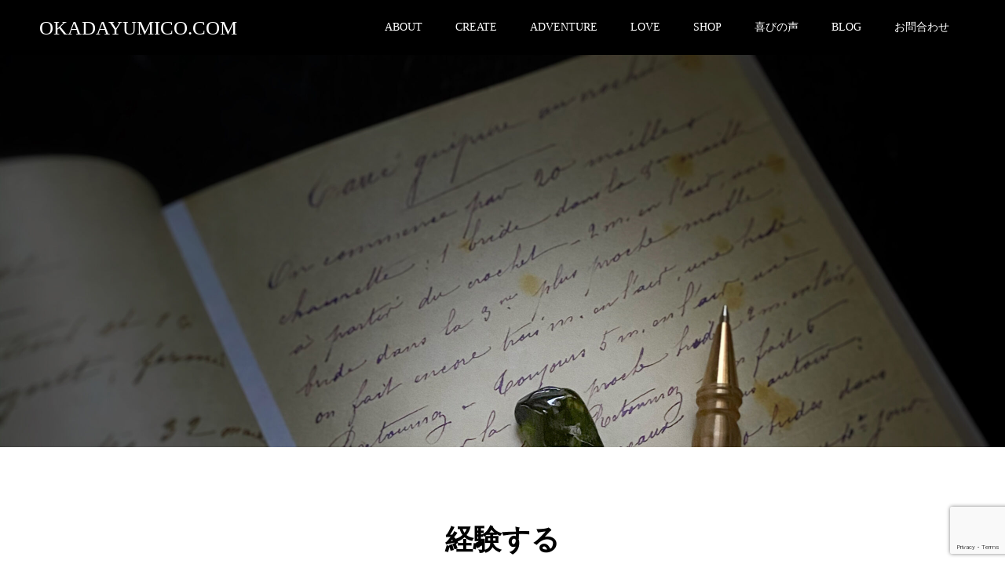

--- FILE ---
content_type: text/html; charset=UTF-8
request_url: https://okadayumico.com/tag/%E7%B5%8C%E9%A8%93%E3%81%99%E3%82%8B/
body_size: 15712
content:
<!DOCTYPE html>
<html lang="ja">
<head>
<meta charset="UTF-8">
<meta name="description" content="Create,Adventure &amp; LOVE!  岡田夕実瑚の世界">
<meta name="viewport" content="width=device-width">
<meta name="format-detection" content="telephone=no">
<title>経験するに関する記事一覧 &#8211; OKADAYUMICO.COM</title>
<meta name='robots' content='max-image-preview:large' />
<link rel="alternate" type="application/rss+xml" title="OKADAYUMICO.COM &raquo; フィード" href="https://okadayumico.com/feed/" />
<link rel="alternate" type="application/rss+xml" title="OKADAYUMICO.COM &raquo; コメントフィード" href="https://okadayumico.com/comments/feed/" />
<link rel="alternate" type="application/rss+xml" title="OKADAYUMICO.COM &raquo; 経験する タグのフィード" href="https://okadayumico.com/tag/%e7%b5%8c%e9%a8%93%e3%81%99%e3%82%8b/feed/" />
		<!-- This site uses the Google Analytics by MonsterInsights plugin v9.11.1 - Using Analytics tracking - https://www.monsterinsights.com/ -->
							<script src="//www.googletagmanager.com/gtag/js?id=G-S8F3X0XLC0"  data-cfasync="false" data-wpfc-render="false" type="text/javascript" async></script>
			<script data-cfasync="false" data-wpfc-render="false" type="text/javascript">
				var mi_version = '9.11.1';
				var mi_track_user = true;
				var mi_no_track_reason = '';
								var MonsterInsightsDefaultLocations = {"page_location":"https:\/\/okadayumico.com\/tag\/%E7%B5%8C%E9%A8%93%E3%81%99%E3%82%8B\/"};
								if ( typeof MonsterInsightsPrivacyGuardFilter === 'function' ) {
					var MonsterInsightsLocations = (typeof MonsterInsightsExcludeQuery === 'object') ? MonsterInsightsPrivacyGuardFilter( MonsterInsightsExcludeQuery ) : MonsterInsightsPrivacyGuardFilter( MonsterInsightsDefaultLocations );
				} else {
					var MonsterInsightsLocations = (typeof MonsterInsightsExcludeQuery === 'object') ? MonsterInsightsExcludeQuery : MonsterInsightsDefaultLocations;
				}

								var disableStrs = [
										'ga-disable-G-S8F3X0XLC0',
									];

				/* Function to detect opted out users */
				function __gtagTrackerIsOptedOut() {
					for (var index = 0; index < disableStrs.length; index++) {
						if (document.cookie.indexOf(disableStrs[index] + '=true') > -1) {
							return true;
						}
					}

					return false;
				}

				/* Disable tracking if the opt-out cookie exists. */
				if (__gtagTrackerIsOptedOut()) {
					for (var index = 0; index < disableStrs.length; index++) {
						window[disableStrs[index]] = true;
					}
				}

				/* Opt-out function */
				function __gtagTrackerOptout() {
					for (var index = 0; index < disableStrs.length; index++) {
						document.cookie = disableStrs[index] + '=true; expires=Thu, 31 Dec 2099 23:59:59 UTC; path=/';
						window[disableStrs[index]] = true;
					}
				}

				if ('undefined' === typeof gaOptout) {
					function gaOptout() {
						__gtagTrackerOptout();
					}
				}
								window.dataLayer = window.dataLayer || [];

				window.MonsterInsightsDualTracker = {
					helpers: {},
					trackers: {},
				};
				if (mi_track_user) {
					function __gtagDataLayer() {
						dataLayer.push(arguments);
					}

					function __gtagTracker(type, name, parameters) {
						if (!parameters) {
							parameters = {};
						}

						if (parameters.send_to) {
							__gtagDataLayer.apply(null, arguments);
							return;
						}

						if (type === 'event') {
														parameters.send_to = monsterinsights_frontend.v4_id;
							var hookName = name;
							if (typeof parameters['event_category'] !== 'undefined') {
								hookName = parameters['event_category'] + ':' + name;
							}

							if (typeof MonsterInsightsDualTracker.trackers[hookName] !== 'undefined') {
								MonsterInsightsDualTracker.trackers[hookName](parameters);
							} else {
								__gtagDataLayer('event', name, parameters);
							}
							
						} else {
							__gtagDataLayer.apply(null, arguments);
						}
					}

					__gtagTracker('js', new Date());
					__gtagTracker('set', {
						'developer_id.dZGIzZG': true,
											});
					if ( MonsterInsightsLocations.page_location ) {
						__gtagTracker('set', MonsterInsightsLocations);
					}
										__gtagTracker('config', 'G-S8F3X0XLC0', {"forceSSL":"true","link_attribution":"true"} );
										window.gtag = __gtagTracker;										(function () {
						/* https://developers.google.com/analytics/devguides/collection/analyticsjs/ */
						/* ga and __gaTracker compatibility shim. */
						var noopfn = function () {
							return null;
						};
						var newtracker = function () {
							return new Tracker();
						};
						var Tracker = function () {
							return null;
						};
						var p = Tracker.prototype;
						p.get = noopfn;
						p.set = noopfn;
						p.send = function () {
							var args = Array.prototype.slice.call(arguments);
							args.unshift('send');
							__gaTracker.apply(null, args);
						};
						var __gaTracker = function () {
							var len = arguments.length;
							if (len === 0) {
								return;
							}
							var f = arguments[len - 1];
							if (typeof f !== 'object' || f === null || typeof f.hitCallback !== 'function') {
								if ('send' === arguments[0]) {
									var hitConverted, hitObject = false, action;
									if ('event' === arguments[1]) {
										if ('undefined' !== typeof arguments[3]) {
											hitObject = {
												'eventAction': arguments[3],
												'eventCategory': arguments[2],
												'eventLabel': arguments[4],
												'value': arguments[5] ? arguments[5] : 1,
											}
										}
									}
									if ('pageview' === arguments[1]) {
										if ('undefined' !== typeof arguments[2]) {
											hitObject = {
												'eventAction': 'page_view',
												'page_path': arguments[2],
											}
										}
									}
									if (typeof arguments[2] === 'object') {
										hitObject = arguments[2];
									}
									if (typeof arguments[5] === 'object') {
										Object.assign(hitObject, arguments[5]);
									}
									if ('undefined' !== typeof arguments[1].hitType) {
										hitObject = arguments[1];
										if ('pageview' === hitObject.hitType) {
											hitObject.eventAction = 'page_view';
										}
									}
									if (hitObject) {
										action = 'timing' === arguments[1].hitType ? 'timing_complete' : hitObject.eventAction;
										hitConverted = mapArgs(hitObject);
										__gtagTracker('event', action, hitConverted);
									}
								}
								return;
							}

							function mapArgs(args) {
								var arg, hit = {};
								var gaMap = {
									'eventCategory': 'event_category',
									'eventAction': 'event_action',
									'eventLabel': 'event_label',
									'eventValue': 'event_value',
									'nonInteraction': 'non_interaction',
									'timingCategory': 'event_category',
									'timingVar': 'name',
									'timingValue': 'value',
									'timingLabel': 'event_label',
									'page': 'page_path',
									'location': 'page_location',
									'title': 'page_title',
									'referrer' : 'page_referrer',
								};
								for (arg in args) {
																		if (!(!args.hasOwnProperty(arg) || !gaMap.hasOwnProperty(arg))) {
										hit[gaMap[arg]] = args[arg];
									} else {
										hit[arg] = args[arg];
									}
								}
								return hit;
							}

							try {
								f.hitCallback();
							} catch (ex) {
							}
						};
						__gaTracker.create = newtracker;
						__gaTracker.getByName = newtracker;
						__gaTracker.getAll = function () {
							return [];
						};
						__gaTracker.remove = noopfn;
						__gaTracker.loaded = true;
						window['__gaTracker'] = __gaTracker;
					})();
									} else {
										console.log("");
					(function () {
						function __gtagTracker() {
							return null;
						}

						window['__gtagTracker'] = __gtagTracker;
						window['gtag'] = __gtagTracker;
					})();
									}
			</script>
							<!-- / Google Analytics by MonsterInsights -->
		<link rel="manifest" href="https://okadayumico.com/tcdpwa-manifest.json">
<script>
  if ('serviceWorker' in navigator) {
    window.addEventListener('load', () => {
      // ここでルート直下を指すURLを指定
      navigator.serviceWorker.register('https://okadayumico.com/tcd-pwa-sw.js')
        .then(reg => {
          console.log('Service Worker registered. Scope is:', reg.scope);
        })
        .catch(err => {
          console.error('Service Worker registration failed:', err);
        });
    });
  }
</script>
<style id='wp-img-auto-sizes-contain-inline-css' type='text/css'>
img:is([sizes=auto i],[sizes^="auto," i]){contain-intrinsic-size:3000px 1500px}
/*# sourceURL=wp-img-auto-sizes-contain-inline-css */
</style>
<style id='wp-block-library-inline-css' type='text/css'>
:root{--wp-block-synced-color:#7a00df;--wp-block-synced-color--rgb:122,0,223;--wp-bound-block-color:var(--wp-block-synced-color);--wp-editor-canvas-background:#ddd;--wp-admin-theme-color:#007cba;--wp-admin-theme-color--rgb:0,124,186;--wp-admin-theme-color-darker-10:#006ba1;--wp-admin-theme-color-darker-10--rgb:0,107,160.5;--wp-admin-theme-color-darker-20:#005a87;--wp-admin-theme-color-darker-20--rgb:0,90,135;--wp-admin-border-width-focus:2px}@media (min-resolution:192dpi){:root{--wp-admin-border-width-focus:1.5px}}.wp-element-button{cursor:pointer}:root .has-very-light-gray-background-color{background-color:#eee}:root .has-very-dark-gray-background-color{background-color:#313131}:root .has-very-light-gray-color{color:#eee}:root .has-very-dark-gray-color{color:#313131}:root .has-vivid-green-cyan-to-vivid-cyan-blue-gradient-background{background:linear-gradient(135deg,#00d084,#0693e3)}:root .has-purple-crush-gradient-background{background:linear-gradient(135deg,#34e2e4,#4721fb 50%,#ab1dfe)}:root .has-hazy-dawn-gradient-background{background:linear-gradient(135deg,#faaca8,#dad0ec)}:root .has-subdued-olive-gradient-background{background:linear-gradient(135deg,#fafae1,#67a671)}:root .has-atomic-cream-gradient-background{background:linear-gradient(135deg,#fdd79a,#004a59)}:root .has-nightshade-gradient-background{background:linear-gradient(135deg,#330968,#31cdcf)}:root .has-midnight-gradient-background{background:linear-gradient(135deg,#020381,#2874fc)}:root{--wp--preset--font-size--normal:16px;--wp--preset--font-size--huge:42px}.has-regular-font-size{font-size:1em}.has-larger-font-size{font-size:2.625em}.has-normal-font-size{font-size:var(--wp--preset--font-size--normal)}.has-huge-font-size{font-size:var(--wp--preset--font-size--huge)}.has-text-align-center{text-align:center}.has-text-align-left{text-align:left}.has-text-align-right{text-align:right}.has-fit-text{white-space:nowrap!important}#end-resizable-editor-section{display:none}.aligncenter{clear:both}.items-justified-left{justify-content:flex-start}.items-justified-center{justify-content:center}.items-justified-right{justify-content:flex-end}.items-justified-space-between{justify-content:space-between}.screen-reader-text{border:0;clip-path:inset(50%);height:1px;margin:-1px;overflow:hidden;padding:0;position:absolute;width:1px;word-wrap:normal!important}.screen-reader-text:focus{background-color:#ddd;clip-path:none;color:#444;display:block;font-size:1em;height:auto;left:5px;line-height:normal;padding:15px 23px 14px;text-decoration:none;top:5px;width:auto;z-index:100000}html :where(.has-border-color){border-style:solid}html :where([style*=border-top-color]){border-top-style:solid}html :where([style*=border-right-color]){border-right-style:solid}html :where([style*=border-bottom-color]){border-bottom-style:solid}html :where([style*=border-left-color]){border-left-style:solid}html :where([style*=border-width]){border-style:solid}html :where([style*=border-top-width]){border-top-style:solid}html :where([style*=border-right-width]){border-right-style:solid}html :where([style*=border-bottom-width]){border-bottom-style:solid}html :where([style*=border-left-width]){border-left-style:solid}html :where(img[class*=wp-image-]){height:auto;max-width:100%}:where(figure){margin:0 0 1em}html :where(.is-position-sticky){--wp-admin--admin-bar--position-offset:var(--wp-admin--admin-bar--height,0px)}@media screen and (max-width:600px){html :where(.is-position-sticky){--wp-admin--admin-bar--position-offset:0px}}

/*# sourceURL=wp-block-library-inline-css */
</style><style id='global-styles-inline-css' type='text/css'>
:root{--wp--preset--aspect-ratio--square: 1;--wp--preset--aspect-ratio--4-3: 4/3;--wp--preset--aspect-ratio--3-4: 3/4;--wp--preset--aspect-ratio--3-2: 3/2;--wp--preset--aspect-ratio--2-3: 2/3;--wp--preset--aspect-ratio--16-9: 16/9;--wp--preset--aspect-ratio--9-16: 9/16;--wp--preset--color--black: #000000;--wp--preset--color--cyan-bluish-gray: #abb8c3;--wp--preset--color--white: #ffffff;--wp--preset--color--pale-pink: #f78da7;--wp--preset--color--vivid-red: #cf2e2e;--wp--preset--color--luminous-vivid-orange: #ff6900;--wp--preset--color--luminous-vivid-amber: #fcb900;--wp--preset--color--light-green-cyan: #7bdcb5;--wp--preset--color--vivid-green-cyan: #00d084;--wp--preset--color--pale-cyan-blue: #8ed1fc;--wp--preset--color--vivid-cyan-blue: #0693e3;--wp--preset--color--vivid-purple: #9b51e0;--wp--preset--gradient--vivid-cyan-blue-to-vivid-purple: linear-gradient(135deg,rgb(6,147,227) 0%,rgb(155,81,224) 100%);--wp--preset--gradient--light-green-cyan-to-vivid-green-cyan: linear-gradient(135deg,rgb(122,220,180) 0%,rgb(0,208,130) 100%);--wp--preset--gradient--luminous-vivid-amber-to-luminous-vivid-orange: linear-gradient(135deg,rgb(252,185,0) 0%,rgb(255,105,0) 100%);--wp--preset--gradient--luminous-vivid-orange-to-vivid-red: linear-gradient(135deg,rgb(255,105,0) 0%,rgb(207,46,46) 100%);--wp--preset--gradient--very-light-gray-to-cyan-bluish-gray: linear-gradient(135deg,rgb(238,238,238) 0%,rgb(169,184,195) 100%);--wp--preset--gradient--cool-to-warm-spectrum: linear-gradient(135deg,rgb(74,234,220) 0%,rgb(151,120,209) 20%,rgb(207,42,186) 40%,rgb(238,44,130) 60%,rgb(251,105,98) 80%,rgb(254,248,76) 100%);--wp--preset--gradient--blush-light-purple: linear-gradient(135deg,rgb(255,206,236) 0%,rgb(152,150,240) 100%);--wp--preset--gradient--blush-bordeaux: linear-gradient(135deg,rgb(254,205,165) 0%,rgb(254,45,45) 50%,rgb(107,0,62) 100%);--wp--preset--gradient--luminous-dusk: linear-gradient(135deg,rgb(255,203,112) 0%,rgb(199,81,192) 50%,rgb(65,88,208) 100%);--wp--preset--gradient--pale-ocean: linear-gradient(135deg,rgb(255,245,203) 0%,rgb(182,227,212) 50%,rgb(51,167,181) 100%);--wp--preset--gradient--electric-grass: linear-gradient(135deg,rgb(202,248,128) 0%,rgb(113,206,126) 100%);--wp--preset--gradient--midnight: linear-gradient(135deg,rgb(2,3,129) 0%,rgb(40,116,252) 100%);--wp--preset--font-size--small: 13px;--wp--preset--font-size--medium: 20px;--wp--preset--font-size--large: 36px;--wp--preset--font-size--x-large: 42px;--wp--preset--spacing--20: 0.44rem;--wp--preset--spacing--30: 0.67rem;--wp--preset--spacing--40: 1rem;--wp--preset--spacing--50: 1.5rem;--wp--preset--spacing--60: 2.25rem;--wp--preset--spacing--70: 3.38rem;--wp--preset--spacing--80: 5.06rem;--wp--preset--shadow--natural: 6px 6px 9px rgba(0, 0, 0, 0.2);--wp--preset--shadow--deep: 12px 12px 50px rgba(0, 0, 0, 0.4);--wp--preset--shadow--sharp: 6px 6px 0px rgba(0, 0, 0, 0.2);--wp--preset--shadow--outlined: 6px 6px 0px -3px rgb(255, 255, 255), 6px 6px rgb(0, 0, 0);--wp--preset--shadow--crisp: 6px 6px 0px rgb(0, 0, 0);}:where(.is-layout-flex){gap: 0.5em;}:where(.is-layout-grid){gap: 0.5em;}body .is-layout-flex{display: flex;}.is-layout-flex{flex-wrap: wrap;align-items: center;}.is-layout-flex > :is(*, div){margin: 0;}body .is-layout-grid{display: grid;}.is-layout-grid > :is(*, div){margin: 0;}:where(.wp-block-columns.is-layout-flex){gap: 2em;}:where(.wp-block-columns.is-layout-grid){gap: 2em;}:where(.wp-block-post-template.is-layout-flex){gap: 1.25em;}:where(.wp-block-post-template.is-layout-grid){gap: 1.25em;}.has-black-color{color: var(--wp--preset--color--black) !important;}.has-cyan-bluish-gray-color{color: var(--wp--preset--color--cyan-bluish-gray) !important;}.has-white-color{color: var(--wp--preset--color--white) !important;}.has-pale-pink-color{color: var(--wp--preset--color--pale-pink) !important;}.has-vivid-red-color{color: var(--wp--preset--color--vivid-red) !important;}.has-luminous-vivid-orange-color{color: var(--wp--preset--color--luminous-vivid-orange) !important;}.has-luminous-vivid-amber-color{color: var(--wp--preset--color--luminous-vivid-amber) !important;}.has-light-green-cyan-color{color: var(--wp--preset--color--light-green-cyan) !important;}.has-vivid-green-cyan-color{color: var(--wp--preset--color--vivid-green-cyan) !important;}.has-pale-cyan-blue-color{color: var(--wp--preset--color--pale-cyan-blue) !important;}.has-vivid-cyan-blue-color{color: var(--wp--preset--color--vivid-cyan-blue) !important;}.has-vivid-purple-color{color: var(--wp--preset--color--vivid-purple) !important;}.has-black-background-color{background-color: var(--wp--preset--color--black) !important;}.has-cyan-bluish-gray-background-color{background-color: var(--wp--preset--color--cyan-bluish-gray) !important;}.has-white-background-color{background-color: var(--wp--preset--color--white) !important;}.has-pale-pink-background-color{background-color: var(--wp--preset--color--pale-pink) !important;}.has-vivid-red-background-color{background-color: var(--wp--preset--color--vivid-red) !important;}.has-luminous-vivid-orange-background-color{background-color: var(--wp--preset--color--luminous-vivid-orange) !important;}.has-luminous-vivid-amber-background-color{background-color: var(--wp--preset--color--luminous-vivid-amber) !important;}.has-light-green-cyan-background-color{background-color: var(--wp--preset--color--light-green-cyan) !important;}.has-vivid-green-cyan-background-color{background-color: var(--wp--preset--color--vivid-green-cyan) !important;}.has-pale-cyan-blue-background-color{background-color: var(--wp--preset--color--pale-cyan-blue) !important;}.has-vivid-cyan-blue-background-color{background-color: var(--wp--preset--color--vivid-cyan-blue) !important;}.has-vivid-purple-background-color{background-color: var(--wp--preset--color--vivid-purple) !important;}.has-black-border-color{border-color: var(--wp--preset--color--black) !important;}.has-cyan-bluish-gray-border-color{border-color: var(--wp--preset--color--cyan-bluish-gray) !important;}.has-white-border-color{border-color: var(--wp--preset--color--white) !important;}.has-pale-pink-border-color{border-color: var(--wp--preset--color--pale-pink) !important;}.has-vivid-red-border-color{border-color: var(--wp--preset--color--vivid-red) !important;}.has-luminous-vivid-orange-border-color{border-color: var(--wp--preset--color--luminous-vivid-orange) !important;}.has-luminous-vivid-amber-border-color{border-color: var(--wp--preset--color--luminous-vivid-amber) !important;}.has-light-green-cyan-border-color{border-color: var(--wp--preset--color--light-green-cyan) !important;}.has-vivid-green-cyan-border-color{border-color: var(--wp--preset--color--vivid-green-cyan) !important;}.has-pale-cyan-blue-border-color{border-color: var(--wp--preset--color--pale-cyan-blue) !important;}.has-vivid-cyan-blue-border-color{border-color: var(--wp--preset--color--vivid-cyan-blue) !important;}.has-vivid-purple-border-color{border-color: var(--wp--preset--color--vivid-purple) !important;}.has-vivid-cyan-blue-to-vivid-purple-gradient-background{background: var(--wp--preset--gradient--vivid-cyan-blue-to-vivid-purple) !important;}.has-light-green-cyan-to-vivid-green-cyan-gradient-background{background: var(--wp--preset--gradient--light-green-cyan-to-vivid-green-cyan) !important;}.has-luminous-vivid-amber-to-luminous-vivid-orange-gradient-background{background: var(--wp--preset--gradient--luminous-vivid-amber-to-luminous-vivid-orange) !important;}.has-luminous-vivid-orange-to-vivid-red-gradient-background{background: var(--wp--preset--gradient--luminous-vivid-orange-to-vivid-red) !important;}.has-very-light-gray-to-cyan-bluish-gray-gradient-background{background: var(--wp--preset--gradient--very-light-gray-to-cyan-bluish-gray) !important;}.has-cool-to-warm-spectrum-gradient-background{background: var(--wp--preset--gradient--cool-to-warm-spectrum) !important;}.has-blush-light-purple-gradient-background{background: var(--wp--preset--gradient--blush-light-purple) !important;}.has-blush-bordeaux-gradient-background{background: var(--wp--preset--gradient--blush-bordeaux) !important;}.has-luminous-dusk-gradient-background{background: var(--wp--preset--gradient--luminous-dusk) !important;}.has-pale-ocean-gradient-background{background: var(--wp--preset--gradient--pale-ocean) !important;}.has-electric-grass-gradient-background{background: var(--wp--preset--gradient--electric-grass) !important;}.has-midnight-gradient-background{background: var(--wp--preset--gradient--midnight) !important;}.has-small-font-size{font-size: var(--wp--preset--font-size--small) !important;}.has-medium-font-size{font-size: var(--wp--preset--font-size--medium) !important;}.has-large-font-size{font-size: var(--wp--preset--font-size--large) !important;}.has-x-large-font-size{font-size: var(--wp--preset--font-size--x-large) !important;}
/*# sourceURL=global-styles-inline-css */
</style>

<style id='classic-theme-styles-inline-css' type='text/css'>
/*! This file is auto-generated */
.wp-block-button__link{color:#fff;background-color:#32373c;border-radius:9999px;box-shadow:none;text-decoration:none;padding:calc(.667em + 2px) calc(1.333em + 2px);font-size:1.125em}.wp-block-file__button{background:#32373c;color:#fff;text-decoration:none}
/*# sourceURL=/wp-includes/css/classic-themes.min.css */
</style>
<link rel='stylesheet' id='contact-form-7-css' href='https://okadayumico.com/wp-content/plugins/contact-form-7/includes/css/styles.css?ver=6.1.4' type='text/css' media='all' />
<link rel='stylesheet' id='kadan-slick-css' href='https://okadayumico.com/wp-content/themes/kadan_tcd056/assets/css/slick.min.css?ver=6.9' type='text/css' media='all' />
<link rel='stylesheet' id='kadan-slick-theme-css' href='https://okadayumico.com/wp-content/themes/kadan_tcd056/assets/css/slick-theme.min.css?ver=6.9' type='text/css' media='all' />
<link rel='stylesheet' id='kadan-style-css' href='https://okadayumico.com/wp-content/themes/kadan_tcd056/style.css?ver=2.2' type='text/css' media='all' />
<link rel='stylesheet' id='design-plus-css' href='https://okadayumico.com/wp-content/themes/kadan_tcd056/assets/css/design-plus.css?ver=2.2' type='text/css' media='all' />
<link rel='stylesheet' id='kadan-sns-css-css' href='https://okadayumico.com/wp-content/themes/kadan_tcd056/assets/css/sns-button.css?ver=1' type='text/css' media='all' />
<style>:root {
  --tcd-font-type1: Arial,"Hiragino Sans","Yu Gothic Medium","Meiryo",sans-serif;
  --tcd-font-type2: "Times New Roman",Times,"Yu Mincho","游明朝","游明朝体","Hiragino Mincho Pro",serif;
  --tcd-font-type3: Palatino,"Yu Kyokasho","游教科書体","UD デジタル 教科書体 N","游明朝","游明朝体","Hiragino Mincho Pro","Meiryo",serif;
  --tcd-font-type-logo: Palatino,"Yu Kyokasho","游教科書体","UD デジタル 教科書体 N","游明朝","游明朝体","Hiragino Mincho Pro","Meiryo",serif;
}</style>
<script type="text/javascript" src="https://okadayumico.com/wp-content/plugins/google-analytics-for-wordpress/assets/js/frontend-gtag.min.js?ver=9.11.1" id="monsterinsights-frontend-script-js" async="async" data-wp-strategy="async"></script>
<script data-cfasync="false" data-wpfc-render="false" type="text/javascript" id='monsterinsights-frontend-script-js-extra'>/* <![CDATA[ */
var monsterinsights_frontend = {"js_events_tracking":"true","download_extensions":"doc,pdf,ppt,zip,xls,docx,pptx,xlsx","inbound_paths":"[{\"path\":\"\\\/go\\\/\",\"label\":\"affiliate\"},{\"path\":\"\\\/recommend\\\/\",\"label\":\"affiliate\"}]","home_url":"https:\/\/okadayumico.com","hash_tracking":"false","v4_id":"G-S8F3X0XLC0"};/* ]]> */
</script>
<script type="text/javascript" src="https://okadayumico.com/wp-includes/js/jquery/jquery.min.js?ver=3.7.1" id="jquery-core-js"></script>
<script type="text/javascript" src="https://okadayumico.com/wp-includes/js/jquery/jquery-migrate.min.js?ver=3.4.1" id="jquery-migrate-js"></script>
<script type="text/javascript" src="https://okadayumico.com/wp-content/themes/kadan_tcd056/assets/js/slick.min.js?ver=2.2" id="kadan-slick-js"></script>
<link rel="https://api.w.org/" href="https://okadayumico.com/wp-json/" /><link rel="alternate" title="JSON" type="application/json" href="https://okadayumico.com/wp-json/wp/v2/tags/221" /><link rel="shortcut icon" href="https://okadayumico.com/wp-content/uploads/2023/05/favicon-2.png">
<style>
.c-comment__form-submit:hover,.c-pw__btn:hover,.p-article01__cat:hover,.p-article11__cat:hover,.p-block02 .slick-arrow:hover,.p-block03 .slick-arrow:hover,.p-cb__item-btn a:hover,.p-entry__cat:hover,.p-entry__date,.p-index-news__topic-pager-item.is-active a,.p-index-news__topic-pager-item a:hover,.p-nav02__item a:hover,.p-readmore__btn:hover,.p-page-links > span,.p-pagetop a:hover,.p-page-links a:hover,.p-pager__item a:hover,.p-pager__item span,.p-post-list03 .slick-arrow:hover,.p-recommended-plan__btn a:hover{background: #757575}.p-article01__title a:hover,.p-article02:hover .p-article02__title,.p-article03:hover .p-article03__title,.p-article06__title a:hover,.p-article08:hover .p-article08__title,.p-article10__title a:hover,.p-breadcrumb a:hover,.p-room-meta dt,.p-section-nav__item:hover .p-section-nav__item-title,.p-social-nav__item a:hover,.p-spring-info dt,.p-vertical{color: #757575}.c-pw__btn,.p-entry__cat,.p-article01__cat,.p-article11__cat,.p-block02 .slick-arrow,.p-block03 .slick-arrow,.p-cb__item-btn a,.p-copyright,.p-headline,.p-nav02__item a,.p-readmore__btn,.p-page-links a,.p-pager__item a,.p-post-list03 .slick-arrow,.p-recommended-plan__btn a,.p-widget__title,.widget_block .wp-block-heading{background: #000000}.p-entry__body a,.custom-html-widget a,body.page-tcd-template .l-main a:not(.p-btn){color: #343d6d}body{font-family: var(--tcd-font-type2)}.rich_font_logo{font-family: var(--tcd-font-type-logo);font-weight: normal}.c-logo,.p-entry__title,.p-page-header__headline,.p-index-blog__title,.p-index-news__col-title,.p-index-slider__item-title,.p-page-header__title,.p-archive-header__title,.p-plan__title,.p-recommended-plan__title,.p-section-header__title,.p-section-header__headline,.p-vertical,.p-vertical-block,.p-visual__title{font-family: var(--tcd-font-type2)}.p-page-header__title{transition-delay: 4s}.p-hover-effect--type1:hover img{-webkit-transform: scale(1.2);transform: scale(1.2)}.l-header__logo a{color: #ffffff;font-size: 25px}.l-header{background: rgba(0, 0, 0, 1)}.p-global-nav a{color: #ffffff}.p-global-nav a:hover{background: #660000;color: #ffffff}.p-global-nav .sub-menu a{background: #111111;color: #ffffff}.p-global-nav .sub-menu a:hover{background: #660000;color: #ffffff}.p-footer-slider{background: #f4f1ed}.p-info{color: #000000}.p-info__logo{font-size: 25px}.p-info__btn{background: #000000;color: #ffffff}.p-info__btn:hover{background: #660000;color: #ffffff}.p-footer-nav{background: #565656;color: #ffffff}.p-footer-nav a{color: #ffffff}.p-footer-nav a:hover{color: #720000}.p-page-header__upper{background-image: url(https://okadayumico.com/wp-content/uploads/2021/02/blog-scaled.jpg);color: #ffffff}.p-page-header__title{font-size: 40px;text-shadow: 0 0 20px #ffffff}.p-page-header__title.is-inview{text-shadow: 0 0 0 #ffffff}@media screen and (max-width: 991px) {.p-global-nav{background: rgba(0,0,0, 1)}.p-global-nav a,.p-global-nav a:hover,.p-global-nav .sub-menu a,.p-global-nav .sub-menu a:hover{color: #ffffff}.p-global-nav .menu-item-has-children > a > .sub-menu-toggle::before{border-color: #ffffff}}.c-load--type1 { border: 3px solid rgba(117, 117, 117, 0.2); border-top-color: #757575; }
</style>
<link rel="icon" href="https://okadayumico.com/wp-content/uploads/2021/06/cropped-clogo-32x32.jpg" sizes="32x32" />
<link rel="icon" href="https://okadayumico.com/wp-content/uploads/2021/06/cropped-clogo-192x192.jpg" sizes="192x192" />
<link rel="apple-touch-icon" href="https://okadayumico.com/wp-content/uploads/2021/06/cropped-clogo-180x180.jpg" />
<meta name="msapplication-TileImage" content="https://okadayumico.com/wp-content/uploads/2021/06/cropped-clogo-270x270.jpg" />
		<style type="text/css" id="wp-custom-css">
			.wp-block-image figcaption{
	font-size: 12px;
}		</style>
		</head>
<body class="archive tag tag-221 wp-embed-responsive wp-theme-kadan_tcd056 ">
<div id="site_loader_overlay">
  <div id="site_loader_animation" class="c-load--type1">
      </div>
</div>
<div id="site_wrap">
<header id="js-header" class="l-header">
  <div class="l-header__inner l-inner">
    <div class="l-header__logo c-logo">
       
      <a class="rich_font_logo" href="https://okadayumico.com/">OKADAYUMICO.COM</a>
          </div>
    <a href="#" id="js-menu-btn" class="p-menu-btn c-menu-btn"></a>
    		<nav id="js-global-nav" class="p-global-nav"><ul class="menu"><li id="menu-item-43" class="menu-item menu-item-type-custom menu-item-object-custom menu-item-has-children menu-item-43"><a href="https://okadayumico.com/about-2">ABOUT<span class="sub-menu-toggle"></span></a>
<ul class="sub-menu">
	<li id="menu-item-51" class="menu-item menu-item-type-custom menu-item-object-custom menu-item-51"><a href="https://okadayumico.com/about">ごあいさつ<span class="sub-menu-toggle"></span></a></li>
</ul>
</li>
<li id="menu-item-44" class="menu-item menu-item-type-custom menu-item-object-custom menu-item-has-children menu-item-44"><a href="https://okadayumico.com/create">CREATE<span class="sub-menu-toggle"></span></a>
<ul class="sub-menu">
	<li id="menu-item-52" class="menu-item menu-item-type-custom menu-item-object-custom menu-item-has-children menu-item-52"><a href="https://okadayumico.com/c-jewelry/">CRYSTAL JEWELRY<span class="sub-menu-toggle"></span></a>
	<ul class="sub-menu">
		<li id="menu-item-1000" class="menu-item menu-item-type-custom menu-item-object-custom menu-item-1000"><a href="https://okadayumico.com/c-jewelry/gallery/">JEWELRY GALLERY 1<span class="sub-menu-toggle"></span></a></li>
	</ul>
</li>
	<li id="menu-item-545" class="menu-item menu-item-type-custom menu-item-object-custom menu-item-has-children menu-item-545"><a href="https://okadayumico.com/design-works/">PHOTOGRAPHY &#038; DESIGN WORKS<span class="sub-menu-toggle"></span></a>
	<ul class="sub-menu">
		<li id="menu-item-1421" class="menu-item menu-item-type-custom menu-item-object-custom menu-item-1421"><a href="https://okadayumico.com/design-works/fortune-nc/">フォーチュン名刺®︎<span class="sub-menu-toggle"></span></a></li>
	</ul>
</li>
	<li id="menu-item-53" class="menu-item menu-item-type-custom menu-item-object-custom menu-item-53"><a href="https://okadayumico.com/news/">EVENT BLOG<span class="sub-menu-toggle"></span></a></li>
</ul>
</li>
<li id="menu-item-45" class="menu-item menu-item-type-custom menu-item-object-custom menu-item-has-children menu-item-45"><a href="https://okadayumico.com/adventure">ADVENTURE<span class="sub-menu-toggle"></span></a>
<ul class="sub-menu">
	<li id="menu-item-54" class="menu-item menu-item-type-custom menu-item-object-custom menu-item-54"><a href="https://okadayumico.com/category/soul-journey/">SOUL JOURNEY<span class="sub-menu-toggle"></span></a></li>
</ul>
</li>
<li id="menu-item-46" class="menu-item menu-item-type-custom menu-item-object-custom menu-item-has-children menu-item-46"><a href="https://okadayumico.com/love">LOVE<span class="sub-menu-toggle"></span></a>
<ul class="sub-menu">
	<li id="menu-item-55" class="menu-item menu-item-type-custom menu-item-object-custom menu-item-55"><a href="https://okadayumico.com/session/">SESSION<span class="sub-menu-toggle"></span></a></li>
	<li id="menu-item-1327" class="menu-item menu-item-type-custom menu-item-object-custom menu-item-1327"><a href="https://okadayumico.com/s-healing/">SPIRITUAL HEALING<span class="sub-menu-toggle"></span></a></li>
	<li id="menu-item-1187" class="menu-item menu-item-type-custom menu-item-object-custom menu-item-has-children menu-item-1187"><a href="https://okadayumico.com/flowerremedy">FLOWER REMEDY<span class="sub-menu-toggle"></span></a>
	<ul class="sub-menu">
		<li id="menu-item-1200" class="menu-item menu-item-type-custom menu-item-object-custom menu-item-1200"><a href="https://okadayumico.com/flowerremedy/fr-counseling/">カウンセリング<span class="sub-menu-toggle"></span></a></li>
		<li id="menu-item-1219" class="menu-item menu-item-type-custom menu-item-object-custom menu-item-1219"><a href="https://okadayumico.com/flowerremedy/fr-lesson/">セミナー・講座<span class="sub-menu-toggle"></span></a></li>
	</ul>
</li>
	<li id="menu-item-57" class="menu-item menu-item-type-custom menu-item-object-custom menu-item-has-children menu-item-57"><a href="https://okadayumico.com/spiritual/">SPIRITUAL<span class="sub-menu-toggle"></span></a>
	<ul class="sub-menu">
		<li id="menu-item-69" class="menu-item menu-item-type-custom menu-item-object-custom menu-item-69"><a href="https://okadayumico.com/spells/">SPELLS<span class="sub-menu-toggle"></span></a></li>
	</ul>
</li>
	<li id="menu-item-56" class="menu-item menu-item-type-custom menu-item-object-custom menu-item-56"><a href="https://okadayumico.com/crystals/">CRYSTALS<span class="sub-menu-toggle"></span></a></li>
</ul>
</li>
<li id="menu-item-483" class="menu-item menu-item-type-custom menu-item-object-custom menu-item-483"><a href="https://okadayumico.com/plan/">SHOP<span class="sub-menu-toggle"></span></a></li>
<li id="menu-item-47" class="menu-item menu-item-type-custom menu-item-object-custom menu-item-47"><a href="https://okadayumico.com/voice-2">喜びの声<span class="sub-menu-toggle"></span></a></li>
<li id="menu-item-48" class="menu-item menu-item-type-custom menu-item-object-custom menu-item-has-children menu-item-48"><a href="https://okadayumico.com/blog">BLOG<span class="sub-menu-toggle"></span></a>
<ul class="sub-menu">
	<li id="menu-item-341" class="menu-item menu-item-type-custom menu-item-object-custom menu-item-341"><a href="https://okadayumico.com/category/spiritual/">SPIRITUALなお話<span class="sub-menu-toggle"></span></a></li>
	<li id="menu-item-1715" class="menu-item menu-item-type-custom menu-item-object-custom menu-item-1715"><a href="https://okadayumico.com/category/delumina/">DELUMINA<span class="sub-menu-toggle"></span></a></li>
	<li id="menu-item-350" class="menu-item menu-item-type-custom menu-item-object-custom menu-item-350"><a href="https://okadayumico.com/category/crystal-message/">CRYSTALのことのは<span class="sub-menu-toggle"></span></a></li>
	<li id="menu-item-696" class="menu-item menu-item-type-custom menu-item-object-custom menu-item-696"><a href="https://okadayumico.com/category/atelier/">アトリエから<span class="sub-menu-toggle"></span></a></li>
</ul>
</li>
<li id="menu-item-49" class="menu-item menu-item-type-custom menu-item-object-custom menu-item-has-children menu-item-49"><a href="https://okadayumico.com/contact/">お問合わせ<span class="sub-menu-toggle"></span></a>
<ul class="sub-menu">
	<li id="menu-item-803" class="menu-item menu-item-type-custom menu-item-object-custom menu-item-803"><a href="https://okadayumico.com/register/">会員登録<span class="sub-menu-toggle"></span></a></li>
	<li id="menu-item-754" class="menu-item menu-item-type-custom menu-item-object-custom menu-item-754"><a href="https://okadayumico.com/kiyaku/">利用規約<span class="sub-menu-toggle"></span></a></li>
	<li id="menu-item-751" class="menu-item menu-item-type-custom menu-item-object-custom menu-item-751"><a href="https://okadayumico.com/tokutei/">特定商取引法に基づく表記<span class="sub-menu-toggle"></span></a></li>
	<li id="menu-item-752" class="menu-item menu-item-type-custom menu-item-object-custom menu-item-752"><a href="https://okadayumico.com/privacy/">プライバシーポリシー<span class="sub-menu-toggle"></span></a></li>
	<li id="menu-item-755" class="menu-item menu-item-type-custom menu-item-object-custom menu-item-755"><a href="https://okadayumico.com/intellectual-property/">知的財産権について<span class="sub-menu-toggle"></span></a></li>
</ul>
</li>
</ul></nav>      </div>
</header>
<main class="l-main" role="main">
    <header class="p-page-header">
    <div class="p-page-header__upper">
      <div class="p-page-header__title p-page-header__title--with-padding p-page-header__title--vertical"><span>ブログ一覧</span></div>
    </div>
      </header>
  <div class="l-contents l-inner">
    <div class="l-primary">
        <div class="p-archive-header">
                <h1 class="p-archive-header__title">経験する</h1>
        <div class="p-archive-header__desc"></div>
              </div>
            <div class="p-blog-list">
                <article class="p-blog-list__item p-article01">
                    <a class="p-article01__cat" href="https://okadayumico.com/category/delumina/">DELUMINA</a>
                    <a class="p-article01__img p-hover-effect--type1" href="https://okadayumico.com/marugoto/">
            <img width="592" height="410" src="https://okadayumico.com/wp-content/uploads/2024/06/del20240617-592x410.jpg" class="attachment-size1 size-size1 wp-post-image" alt="okadayumico.com　DELUMINA" decoding="async" fetchpriority="high" srcset="https://okadayumico.com/wp-content/uploads/2024/06/del20240617-592x410.jpg 592w, https://okadayumico.com/wp-content/uploads/2024/06/del20240617-516x356.jpg 516w" sizes="(max-width: 592px) 100vw, 592px" />          </a>
          <div class="p-article01__content">
            <h2 class="p-article01__title">
              <a href="https://okadayumico.com/marugoto/" title="丸ごとで味わう">丸ごとで味わう</a>
            </h2>
                        <time class="p-article01__date" datetime="2024-06-17">2024.06.17</time>
                      </div>
        </article>
              </div>
      			    </div><!-- /.l-primary -->
  </div><!-- /.l-contents -->
</main>
<footer class="l-footer">

 <div class="p-footer-slider">
        <div id="js-footer-slider__inner" class="p-footer-slider__inner l-inner">
            <article class="p-article02 p-footer-slider__item">
        <a class="p-hover-effect--type1" href="https://okadayumico.com/soul-journey-2/" title="2018年7月　京都　智積院">
          <div class="p-article02__img">
            <img width="592" height="410" src="https://okadayumico.com/wp-content/uploads/2021/05/B5668500-9808-4493-BFF7-840BEAB45443L0001-IMG_2410.JPG-592x410.jpg" class="attachment-size1 size-size1 wp-post-image" alt="2018/07京都智積院画像" decoding="async" loading="lazy" srcset="https://okadayumico.com/wp-content/uploads/2021/05/B5668500-9808-4493-BFF7-840BEAB45443L0001-IMG_2410.JPG-592x410.jpg 592w, https://okadayumico.com/wp-content/uploads/2021/05/B5668500-9808-4493-BFF7-840BEAB45443L0001-IMG_2410.JPG-516x356.jpg 516w" sizes="auto, (max-width: 592px) 100vw, 592px" />          </div>
          <div class="p-article02__title">2018年7月　京都　智積院</div>
        </a>
      </article>
            <article class="p-article02 p-footer-slider__item">
        <a class="p-hover-effect--type1" href="https://okadayumico.com/crystal-message-3/" title="アクアマリン 原石">
          <div class="p-article02__img">
            <img width="592" height="410" src="https://okadayumico.com/wp-content/uploads/2021/05/aqm-2-592x410.jpg" class="attachment-size1 size-size1 wp-post-image" alt="アクアマリン原石画像" decoding="async" loading="lazy" srcset="https://okadayumico.com/wp-content/uploads/2021/05/aqm-2-592x410.jpg 592w, https://okadayumico.com/wp-content/uploads/2021/05/aqm-2-516x356.jpg 516w" sizes="auto, (max-width: 592px) 100vw, 592px" />          </div>
          <div class="p-article02__title">アクアマリン 原石</div>
        </a>
      </article>
            <article class="p-article02 p-footer-slider__item">
        <a class="p-hover-effect--type1" href="https://okadayumico.com/yourforest/" title="あなたの森で">
          <div class="p-article02__img">
            <img width="592" height="410" src="https://okadayumico.com/wp-content/uploads/2025/01/del20250114-592x410.jpg" class="attachment-size1 size-size1 wp-post-image" alt="okadayumico.com　DELUMINA" decoding="async" loading="lazy" srcset="https://okadayumico.com/wp-content/uploads/2025/01/del20250114-592x410.jpg 592w, https://okadayumico.com/wp-content/uploads/2025/01/del20250114-516x356.jpg 516w" sizes="auto, (max-width: 592px) 100vw, 592px" />          </div>
          <div class="p-article02__title">あなたの森で</div>
        </a>
      </article>
            <article class="p-article02 p-footer-slider__item">
        <a class="p-hover-effect--type1" href="https://okadayumico.com/uminosoko/" title="海の底に座る">
          <div class="p-article02__img">
            <img width="592" height="410" src="https://okadayumico.com/wp-content/uploads/2024/06/del20240513-592x410.jpg" class="attachment-size1 size-size1 wp-post-image" alt="okadayumico.com　DELUMINA" decoding="async" loading="lazy" srcset="https://okadayumico.com/wp-content/uploads/2024/06/del20240513-592x410.jpg 592w, https://okadayumico.com/wp-content/uploads/2024/06/del20240513-516x356.jpg 516w" sizes="auto, (max-width: 592px) 100vw, 592px" />          </div>
          <div class="p-article02__title">海の底に座る</div>
        </a>
      </article>
            <article class="p-article02 p-footer-slider__item">
        <a class="p-hover-effect--type1" href="https://okadayumico.com/caramel/" title="キャラメル">
          <div class="p-article02__img">
            <img width="592" height="410" src="https://okadayumico.com/wp-content/uploads/2024/09/del20240923-592x410.jpg" class="attachment-size1 size-size1 wp-post-image" alt="okadayumico.com　DELUMINA" decoding="async" loading="lazy" srcset="https://okadayumico.com/wp-content/uploads/2024/09/del20240923-592x410.jpg 592w, https://okadayumico.com/wp-content/uploads/2024/09/del20240923-516x356.jpg 516w" sizes="auto, (max-width: 592px) 100vw, 592px" />          </div>
          <div class="p-article02__title">キャラメル</div>
        </a>
      </article>
            <article class="p-article02 p-footer-slider__item">
        <a class="p-hover-effect--type1" href="https://okadayumico.com/zero/" title="ゼロから">
          <div class="p-article02__img">
            <img width="592" height="410" src="https://okadayumico.com/wp-content/uploads/2024/08/del20240826-592x410.jpg" class="attachment-size1 size-size1 wp-post-image" alt="okadayumico.com　DELUMINA" decoding="async" loading="lazy" srcset="https://okadayumico.com/wp-content/uploads/2024/08/del20240826-592x410.jpg 592w, https://okadayumico.com/wp-content/uploads/2024/08/del20240826-516x356.jpg 516w" sizes="auto, (max-width: 592px) 100vw, 592px" />          </div>
          <div class="p-article02__title">ゼロから</div>
        </a>
      </article>
            <article class="p-article02 p-footer-slider__item">
        <a class="p-hover-effect--type1" href="https://okadayumico.com/yokukamu/" title="よく噛んで">
          <div class="p-article02__img">
            <img width="592" height="410" src="https://okadayumico.com/wp-content/uploads/2024/07/del20240722-592x410.jpg" class="attachment-size1 size-size1 wp-post-image" alt="okadayumico.com　DELUMINA" decoding="async" loading="lazy" srcset="https://okadayumico.com/wp-content/uploads/2024/07/del20240722-592x410.jpg 592w, https://okadayumico.com/wp-content/uploads/2024/07/del20240722-516x356.jpg 516w" sizes="auto, (max-width: 592px) 100vw, 592px" />          </div>
          <div class="p-article02__title">よく噛んで</div>
        </a>
      </article>
            <article class="p-article02 p-footer-slider__item">
        <a class="p-hover-effect--type1" href="https://okadayumico.com/soul-journey-4/" title="2021年 7月　恩納村">
          <div class="p-article02__img">
            <img width="592" height="410" src="https://okadayumico.com/wp-content/uploads/2021/07/20210709asayake1-1-592x410.jpg" class="attachment-size1 size-size1 wp-post-image" alt="okadayumico.com恩納村画像" decoding="async" loading="lazy" srcset="https://okadayumico.com/wp-content/uploads/2021/07/20210709asayake1-1-592x410.jpg 592w, https://okadayumico.com/wp-content/uploads/2021/07/20210709asayake1-1-516x356.jpg 516w" sizes="auto, (max-width: 592px) 100vw, 592px" />          </div>
          <div class="p-article02__title">2021年 7月　恩納村</div>
        </a>
      </article>
            <article class="p-article02 p-footer-slider__item">
        <a class="p-hover-effect--type1" href="https://okadayumico.com/real-me/" title="『本当のわたし』で生きるススメ">
          <div class="p-article02__img">
            <img width="592" height="410" src="https://okadayumico.com/wp-content/uploads/2021/04/smile1-592x410.jpg" class="attachment-size1 size-size1 wp-post-image" alt="本当の自分で生きるススメ" decoding="async" loading="lazy" srcset="https://okadayumico.com/wp-content/uploads/2021/04/smile1-592x410.jpg 592w, https://okadayumico.com/wp-content/uploads/2021/04/smile1-516x356.jpg 516w" sizes="auto, (max-width: 592px) 100vw, 592px" />          </div>
          <div class="p-article02__title">『本当のわたし』で生きるススメ</div>
        </a>
      </article>
            <article class="p-article02 p-footer-slider__item">
        <a class="p-hover-effect--type1" href="https://okadayumico.com/kaori/" title="想い出のかおり">
          <div class="p-article02__img">
            <img width="592" height="410" src="https://okadayumico.com/wp-content/uploads/2024/06/del20240602-592x410.jpg" class="attachment-size1 size-size1 wp-post-image" alt="okadayumico.com　DELUMINA" decoding="async" loading="lazy" srcset="https://okadayumico.com/wp-content/uploads/2024/06/del20240602-592x410.jpg 592w, https://okadayumico.com/wp-content/uploads/2024/06/del20240602-516x356.jpg 516w" sizes="auto, (max-width: 592px) 100vw, 592px" />          </div>
          <div class="p-article02__title">想い出のかおり</div>
        </a>
      </article>
            <article class="p-article02 p-footer-slider__item">
        <a class="p-hover-effect--type1" href="https://okadayumico.com/healing/" title="蠍座の新月＊Spiritual Healing のお知らせ">
          <div class="p-article02__img">
            <img width="592" height="410" src="https://okadayumico.com/wp-content/uploads/2021/11/s_h1-592x410.jpg" class="attachment-size1 size-size1 wp-post-image" alt="okadayumico.com HEALING画像" decoding="async" loading="lazy" srcset="https://okadayumico.com/wp-content/uploads/2021/11/s_h1-592x410.jpg 592w, https://okadayumico.com/wp-content/uploads/2021/11/s_h1-516x356.jpg 516w" sizes="auto, (max-width: 592px) 100vw, 592px" />          </div>
          <div class="p-article02__title">蠍座の新月＊Spiritual Healing のお知らせ</div>
        </a>
      </article>
            <article class="p-article02 p-footer-slider__item">
        <a class="p-hover-effect--type1" href="https://okadayumico.com/a-report-2/" title="エンジェライトペンダント＊オーダージュエリー">
          <div class="p-article02__img">
            <img width="592" height="410" src="https://okadayumico.com/wp-content/uploads/2021/08/chika2-592x410.jpg" class="attachment-size1 size-size1 wp-post-image" alt="okadayumico.comジュエリー画像" decoding="async" loading="lazy" srcset="https://okadayumico.com/wp-content/uploads/2021/08/chika2-592x410.jpg 592w, https://okadayumico.com/wp-content/uploads/2021/08/chika2-516x356.jpg 516w" sizes="auto, (max-width: 592px) 100vw, 592px" />          </div>
          <div class="p-article02__title">エンジェライトペンダント＊オーダージュエリー</div>
        </a>
      </article>
            <article class="p-article02 p-footer-slider__item">
        <a class="p-hover-effect--type1" href="https://okadayumico.com/soul-journey-3/" title="2018年11月　伊勢神宮">
          <div class="p-article02__img">
            <img width="592" height="410" src="https://okadayumico.com/wp-content/uploads/2021/06/moon-592x410.jpg" class="attachment-size1 size-size1 wp-post-image" alt="okadayumico.com伊勢の月画像" decoding="async" loading="lazy" srcset="https://okadayumico.com/wp-content/uploads/2021/06/moon-592x410.jpg 592w, https://okadayumico.com/wp-content/uploads/2021/06/moon-516x356.jpg 516w" sizes="auto, (max-width: 592px) 100vw, 592px" />          </div>
          <div class="p-article02__title">2018年11月　伊勢神宮</div>
        </a>
      </article>
            <article class="p-article02 p-footer-slider__item">
        <a class="p-hover-effect--type1" href="https://okadayumico.com/crystal-message-6/" title="パープルフローライト">
          <div class="p-article02__img">
            <img width="592" height="410" src="https://okadayumico.com/wp-content/uploads/2022/02/ph-2-592x410.jpg" class="attachment-size1 size-size1 wp-post-image" alt="okadayumico.com画像" decoding="async" loading="lazy" srcset="https://okadayumico.com/wp-content/uploads/2022/02/ph-2-592x410.jpg 592w, https://okadayumico.com/wp-content/uploads/2022/02/ph-2-516x356.jpg 516w" sizes="auto, (max-width: 592px) 100vw, 592px" />          </div>
          <div class="p-article02__title">パープルフローライト</div>
        </a>
      </article>
            <article class="p-article02 p-footer-slider__item">
        <a class="p-hover-effect--type1" href="https://okadayumico.com/marugoto/" title="丸ごとで味わう">
          <div class="p-article02__img">
            <img width="592" height="410" src="https://okadayumico.com/wp-content/uploads/2024/06/del20240617-592x410.jpg" class="attachment-size1 size-size1 wp-post-image" alt="okadayumico.com　DELUMINA" decoding="async" loading="lazy" srcset="https://okadayumico.com/wp-content/uploads/2024/06/del20240617-592x410.jpg 592w, https://okadayumico.com/wp-content/uploads/2024/06/del20240617-516x356.jpg 516w" sizes="auto, (max-width: 592px) 100vw, 592px" />          </div>
          <div class="p-article02__title">丸ごとで味わう</div>
        </a>
      </article>
            <article class="p-article02 p-footer-slider__item">
        <a class="p-hover-effect--type1" href="https://okadayumico.com/kiji/" title="雉も鳴かずば">
          <div class="p-article02__img">
            <img width="592" height="410" src="https://okadayumico.com/wp-content/uploads/2025/01/del20250120-592x410.jpg" class="attachment-size1 size-size1 wp-post-image" alt="okadayumico.com　DELUMINA" decoding="async" loading="lazy" srcset="https://okadayumico.com/wp-content/uploads/2025/01/del20250120-592x410.jpg 592w, https://okadayumico.com/wp-content/uploads/2025/01/del20250120-516x356.jpg 516w" sizes="auto, (max-width: 592px) 100vw, 592px" />          </div>
          <div class="p-article02__title">雉も鳴かずば</div>
        </a>
      </article>
            <article class="p-article02 p-footer-slider__item">
        <a class="p-hover-effect--type1" href="https://okadayumico.com/copper/" title="磨き続ける">
          <div class="p-article02__img">
            <img width="592" height="410" src="https://okadayumico.com/wp-content/uploads/2025/01/del20250127-592x410.jpg" class="attachment-size1 size-size1 wp-post-image" alt="okadayumico.com　DELUMINA" decoding="async" loading="lazy" srcset="https://okadayumico.com/wp-content/uploads/2025/01/del20250127-592x410.jpg 592w, https://okadayumico.com/wp-content/uploads/2025/01/del20250127-516x356.jpg 516w" sizes="auto, (max-width: 592px) 100vw, 592px" />          </div>
          <div class="p-article02__title">磨き続ける</div>
        </a>
      </article>
            <article class="p-article02 p-footer-slider__item">
        <a class="p-hover-effect--type1" href="https://okadayumico.com/rear/" title="自分を育てる">
          <div class="p-article02__img">
            <img width="592" height="410" src="https://okadayumico.com/wp-content/uploads/2024/10/del20241125-592x410.jpg" class="attachment-size1 size-size1 wp-post-image" alt="okadayumico.com　DELUMINA" decoding="async" loading="lazy" srcset="https://okadayumico.com/wp-content/uploads/2024/10/del20241125-592x410.jpg 592w, https://okadayumico.com/wp-content/uploads/2024/10/del20241125-516x356.jpg 516w" sizes="auto, (max-width: 592px) 100vw, 592px" />          </div>
          <div class="p-article02__title">自分を育てる</div>
        </a>
      </article>
            <article class="p-article02 p-footer-slider__item">
        <a class="p-hover-effect--type1" href="https://okadayumico.com/mimiwosumasete/" title="耳をすませて">
          <div class="p-article02__img">
            <img width="592" height="410" src="https://okadayumico.com/wp-content/uploads/2024/06/del20240604-592x410.jpg" class="attachment-size1 size-size1 wp-post-image" alt="okadayumico.com　DELUMINA" decoding="async" loading="lazy" srcset="https://okadayumico.com/wp-content/uploads/2024/06/del20240604-592x410.jpg 592w, https://okadayumico.com/wp-content/uploads/2024/06/del20240604-516x356.jpg 516w" sizes="auto, (max-width: 592px) 100vw, 592px" />          </div>
          <div class="p-article02__title">耳をすませて</div>
        </a>
      </article>
            <article class="p-article02 p-footer-slider__item">
        <a class="p-hover-effect--type1" href="https://okadayumico.com/new_trip/" title="新しい旅">
          <div class="p-article02__img">
            <img width="592" height="410" src="https://okadayumico.com/wp-content/uploads/2025/06/del20250616-592x410.jpg" class="attachment-size1 size-size1 wp-post-image" alt="okadayumico.com　DELUMINA" decoding="async" loading="lazy" srcset="https://okadayumico.com/wp-content/uploads/2025/06/del20250616-592x410.jpg 592w, https://okadayumico.com/wp-content/uploads/2025/06/del20250616-516x356.jpg 516w" sizes="auto, (max-width: 592px) 100vw, 592px" />          </div>
          <div class="p-article02__title">新しい旅</div>
        </a>
      </article>
            <article class="p-article02 p-footer-slider__item">
        <a class="p-hover-effect--type1" href="https://okadayumico.com/wine/" title="ワインも人も">
          <div class="p-article02__img">
            <img width="592" height="410" src="https://okadayumico.com/wp-content/uploads/2024/06/del20240505-592x410.jpg" class="attachment-size1 size-size1 wp-post-image" alt="okadayumico.com　DELUMINA" decoding="async" loading="lazy" srcset="https://okadayumico.com/wp-content/uploads/2024/06/del20240505-592x410.jpg 592w, https://okadayumico.com/wp-content/uploads/2024/06/del20240505-516x356.jpg 516w" sizes="auto, (max-width: 592px) 100vw, 592px" />          </div>
          <div class="p-article02__title">ワインも人も</div>
        </a>
      </article>
            <article class="p-article02 p-footer-slider__item">
        <a class="p-hover-effect--type1" href="https://okadayumico.com/a-report-4/" title="10種類の『Amulet Bracelet』準備中">
          <div class="p-article02__img">
            <img width="592" height="410" src="https://okadayumico.com/wp-content/uploads/2021/10/abl.yokoku-592x410.jpg" class="attachment-size1 size-size1 wp-post-image" alt="okadayumico.com予告画像" decoding="async" loading="lazy" srcset="https://okadayumico.com/wp-content/uploads/2021/10/abl.yokoku-592x410.jpg 592w, https://okadayumico.com/wp-content/uploads/2021/10/abl.yokoku-516x356.jpg 516w" sizes="auto, (max-width: 592px) 100vw, 592px" />          </div>
          <div class="p-article02__title">10種類の『Amulet Bracelet』準備中</div>
        </a>
      </article>
            <article class="p-article02 p-footer-slider__item">
        <a class="p-hover-effect--type1" href="https://okadayumico.com/sukigamamoru/" title="あなたの《好き》があなたを護る<br>〜心地よく生きるために〜">
          <div class="p-article02__img">
            <img width="592" height="410" src="https://okadayumico.com/wp-content/uploads/2023/08/suki-1-592x410.jpg" class="attachment-size1 size-size1 wp-post-image" alt="あなたの《好き》があなたを護る 〜心地よく生きるために〜" decoding="async" loading="lazy" srcset="https://okadayumico.com/wp-content/uploads/2023/08/suki-1-592x410.jpg 592w, https://okadayumico.com/wp-content/uploads/2023/08/suki-1-516x356.jpg 516w" sizes="auto, (max-width: 592px) 100vw, 592px" />          </div>
          <div class="p-article02__title">あなたの《好き》があなたを護る〜心地よく生きるために〜</div>
        </a>
      </article>
            <article class="p-article02 p-footer-slider__item">
        <a class="p-hover-effect--type1" href="https://okadayumico.com/kundalini/" title="クンダリーニ">
          <div class="p-article02__img">
            <img width="592" height="410" src="https://okadayumico.com/wp-content/uploads/2024/08/del20240805-592x410.jpg" class="attachment-size1 size-size1 wp-post-image" alt="okadayumico.com　DELUMINA" decoding="async" loading="lazy" srcset="https://okadayumico.com/wp-content/uploads/2024/08/del20240805-592x410.jpg 592w, https://okadayumico.com/wp-content/uploads/2024/08/del20240805-516x356.jpg 516w" sizes="auto, (max-width: 592px) 100vw, 592px" />          </div>
          <div class="p-article02__title">クンダリーニ</div>
        </a>
      </article>
            <article class="p-article02 p-footer-slider__item">
        <a class="p-hover-effect--type1" href="https://okadayumico.com/a-report-7/" title="お知らせです">
          <div class="p-article02__img">
            <img width="592" height="410" src="https://okadayumico.com/wp-content/uploads/2022/04/closing-592x410.jpg" class="attachment-size1 size-size1 wp-post-image" alt="okadayumico.com画像" decoding="async" loading="lazy" srcset="https://okadayumico.com/wp-content/uploads/2022/04/closing-592x410.jpg 592w, https://okadayumico.com/wp-content/uploads/2022/04/closing-516x356.jpg 516w" sizes="auto, (max-width: 592px) 100vw, 592px" />          </div>
          <div class="p-article02__title">お知らせです</div>
        </a>
      </article>
            <article class="p-article02 p-footer-slider__item">
        <a class="p-hover-effect--type1" href="https://okadayumico.com/a-report-5/" title="10種類の『Amulet Bracelet』もうすぐ☆">
          <div class="p-article02__img">
            <img width="592" height="410" src="https://okadayumico.com/wp-content/uploads/2021/10/amuletbl-592x410.jpg" class="attachment-size1 size-size1 wp-post-image" alt="okadayumico.com予告画像" decoding="async" loading="lazy" srcset="https://okadayumico.com/wp-content/uploads/2021/10/amuletbl-592x410.jpg 592w, https://okadayumico.com/wp-content/uploads/2021/10/amuletbl-516x356.jpg 516w" sizes="auto, (max-width: 592px) 100vw, 592px" />          </div>
          <div class="p-article02__title">10種類の『Amulet Bracelet』もうすぐ☆</div>
        </a>
      </article>
            <article class="p-article02 p-footer-slider__item">
        <a class="p-hover-effect--type1" href="https://okadayumico.com/crystal-message-2/" title="マニフェステーション・ガーデンクォーツ">
          <div class="p-article02__img">
            <img width="592" height="410" src="https://okadayumico.com/wp-content/uploads/2021/05/mtgq-2-592x410.jpg" class="attachment-size1 size-size1 wp-post-image" alt="マニフェステーション画像" decoding="async" loading="lazy" srcset="https://okadayumico.com/wp-content/uploads/2021/05/mtgq-2-592x410.jpg 592w, https://okadayumico.com/wp-content/uploads/2021/05/mtgq-2-516x356.jpg 516w" sizes="auto, (max-width: 592px) 100vw, 592px" />          </div>
          <div class="p-article02__title">マニフェステーション・ガーデンクォーツ</div>
        </a>
      </article>
            <article class="p-article02 p-footer-slider__item">
        <a class="p-hover-effect--type1" href="https://okadayumico.com/charmpoint/" title="可愛いところ">
          <div class="p-article02__img">
            <img width="592" height="410" src="https://okadayumico.com/wp-content/uploads/2024/07/del20240701-592x410.jpg" class="attachment-size1 size-size1 wp-post-image" alt="okadayumico.com　DELUMINA" decoding="async" loading="lazy" srcset="https://okadayumico.com/wp-content/uploads/2024/07/del20240701-592x410.jpg 592w, https://okadayumico.com/wp-content/uploads/2024/07/del20240701-516x356.jpg 516w" sizes="auto, (max-width: 592px) 100vw, 592px" />          </div>
          <div class="p-article02__title">可愛いところ</div>
        </a>
      </article>
            <article class="p-article02 p-footer-slider__item">
        <a class="p-hover-effect--type1" href="https://okadayumico.com/a-report/" title="愛を選ぶとき＊エナジーリーディング・ブレスレット">
          <div class="p-article02__img">
            <img width="592" height="410" src="https://okadayumico.com/wp-content/uploads/2021/08/2021mbl-592x410.jpg" class="attachment-size1 size-size1 wp-post-image" alt="okadayumico.comブレス画像" decoding="async" loading="lazy" srcset="https://okadayumico.com/wp-content/uploads/2021/08/2021mbl-592x410.jpg 592w, https://okadayumico.com/wp-content/uploads/2021/08/2021mbl-516x356.jpg 516w" sizes="auto, (max-width: 592px) 100vw, 592px" />          </div>
          <div class="p-article02__title">愛を選ぶとき＊エナジーリーディング・ブレスレット</div>
        </a>
      </article>
            <article class="p-article02 p-footer-slider__item">
        <a class="p-hover-effect--type1" href="https://okadayumico.com/king/" title="誰もが王">
          <div class="p-article02__img">
            <img width="592" height="410" src="https://okadayumico.com/wp-content/uploads/2024/09/del20240916-592x410.jpg" class="attachment-size1 size-size1 wp-post-image" alt="okadayumico.com　DELUMINA" decoding="async" loading="lazy" srcset="https://okadayumico.com/wp-content/uploads/2024/09/del20240916-592x410.jpg 592w, https://okadayumico.com/wp-content/uploads/2024/09/del20240916-516x356.jpg 516w" sizes="auto, (max-width: 592px) 100vw, 592px" />          </div>
          <div class="p-article02__title">誰もが王</div>
        </a>
      </article>
            <article class="p-article02 p-footer-slider__item">
        <a class="p-hover-effect--type1" href="https://okadayumico.com/chisou/" title="地層">
          <div class="p-article02__img">
            <img width="592" height="410" src="https://okadayumico.com/wp-content/uploads/2024/06/del20240318-592x410.jpg" class="attachment-size1 size-size1 wp-post-image" alt="okadayumico.com　DELUMINA" decoding="async" loading="lazy" srcset="https://okadayumico.com/wp-content/uploads/2024/06/del20240318-592x410.jpg 592w, https://okadayumico.com/wp-content/uploads/2024/06/del20240318-516x356.jpg 516w" sizes="auto, (max-width: 592px) 100vw, 592px" />          </div>
          <div class="p-article02__title">地層</div>
        </a>
      </article>
            <article class="p-article02 p-footer-slider__item">
        <a class="p-hover-effect--type1" href="https://okadayumico.com/silence/" title="沈黙は美">
          <div class="p-article02__img">
            <img width="592" height="410" src="https://okadayumico.com/wp-content/uploads/2024/09/del20240909-592x410.jpg" class="attachment-size1 size-size1 wp-post-image" alt="okadayumico.com　DELUMINA" decoding="async" loading="lazy" srcset="https://okadayumico.com/wp-content/uploads/2024/09/del20240909-592x410.jpg 592w, https://okadayumico.com/wp-content/uploads/2024/09/del20240909-516x356.jpg 516w" sizes="auto, (max-width: 592px) 100vw, 592px" />          </div>
          <div class="p-article02__title">沈黙は美</div>
        </a>
      </article>
            <article class="p-article02 p-footer-slider__item">
        <a class="p-hover-effect--type1" href="https://okadayumico.com/deluminanitsuite/" title="Deluminaについて">
          <div class="p-article02__img">
            <img width="592" height="410" src="https://okadayumico.com/wp-content/uploads/2024/06/delumina00-592x410.jpg" class="attachment-size1 size-size1 wp-post-image" alt="okadayumico.com　DELUMINA" decoding="async" loading="lazy" srcset="https://okadayumico.com/wp-content/uploads/2024/06/delumina00-592x410.jpg 592w, https://okadayumico.com/wp-content/uploads/2024/06/delumina00-516x356.jpg 516w" sizes="auto, (max-width: 592px) 100vw, 592px" />          </div>
          <div class="p-article02__title">Deluminaについて</div>
        </a>
      </article>
            <article class="p-article02 p-footer-slider__item">
        <a class="p-hover-effect--type1" href="https://okadayumico.com/a-report-6/" title="アトリエ開設６周年">
          <div class="p-article02__img">
            <img width="592" height="410" src="https://okadayumico.com/wp-content/uploads/2022/01/atelier_6th-592x410.png" class="attachment-size1 size-size1 wp-post-image" alt="okadayumico.com画像" decoding="async" loading="lazy" srcset="https://okadayumico.com/wp-content/uploads/2022/01/atelier_6th-592x410.png 592w, https://okadayumico.com/wp-content/uploads/2022/01/atelier_6th-516x356.png 516w" sizes="auto, (max-width: 592px) 100vw, 592px" />          </div>
          <div class="p-article02__title">アトリエ開設６周年</div>
        </a>
      </article>
            <article class="p-article02 p-footer-slider__item">
        <a class="p-hover-effect--type1" href="https://okadayumico.com/ikkoku/" title="一刻も早く">
          <div class="p-article02__img">
            <img width="592" height="410" src="https://okadayumico.com/wp-content/uploads/2025/06/delumina-post-640-x-800-px-5-1-592x410.jpg" class="attachment-size1 size-size1 wp-post-image" alt="okadayumico.com　DELUMINA" decoding="async" loading="lazy" srcset="https://okadayumico.com/wp-content/uploads/2025/06/delumina-post-640-x-800-px-5-1-592x410.jpg 592w, https://okadayumico.com/wp-content/uploads/2025/06/delumina-post-640-x-800-px-5-1-516x356.jpg 516w" sizes="auto, (max-width: 592px) 100vw, 592px" />          </div>
          <div class="p-article02__title">一刻も早く</div>
        </a>
      </article>
            <article class="p-article02 p-footer-slider__item">
        <a class="p-hover-effect--type1" href="https://okadayumico.com/healing-2/" title="＊会員様限定クリスマスプレゼント企画＊">
          <div class="p-article02__img">
            <img width="592" height="410" src="https://okadayumico.com/wp-content/uploads/2021/12/SPELLS-800-x-800-px-592x410.jpg" class="attachment-size1 size-size1 wp-post-image" alt="okadayumico.com HEALING画像" decoding="async" loading="lazy" srcset="https://okadayumico.com/wp-content/uploads/2021/12/SPELLS-800-x-800-px-592x410.jpg 592w, https://okadayumico.com/wp-content/uploads/2021/12/SPELLS-800-x-800-px-516x356.jpg 516w" sizes="auto, (max-width: 592px) 100vw, 592px" />          </div>
          <div class="p-article02__title">＊会員様限定クリスマスプレゼント企画＊</div>
        </a>
      </article>
            <article class="p-article02 p-footer-slider__item">
        <a class="p-hover-effect--type1" href="https://okadayumico.com/gray/" title="グレイ">
          <div class="p-article02__img">
            <img width="592" height="410" src="https://okadayumico.com/wp-content/uploads/2024/06/del20240311-592x410.jpg" class="attachment-size1 size-size1 wp-post-image" alt="okadayumico.com　DELUMINA" decoding="async" loading="lazy" srcset="https://okadayumico.com/wp-content/uploads/2024/06/del20240311-592x410.jpg 592w, https://okadayumico.com/wp-content/uploads/2024/06/del20240311-516x356.jpg 516w" sizes="auto, (max-width: 592px) 100vw, 592px" />          </div>
          <div class="p-article02__title">グレイ</div>
        </a>
      </article>
            <article class="p-article02 p-footer-slider__item">
        <a class="p-hover-effect--type1" href="https://okadayumico.com/crystal-message-5/" title="シトリンポイント">
          <div class="p-article02__img">
            <img width="592" height="410" src="https://okadayumico.com/wp-content/uploads/2021/06/ct-2-592x410.jpg" class="attachment-size1 size-size1 wp-post-image" alt="シトリンポイント画像" decoding="async" loading="lazy" srcset="https://okadayumico.com/wp-content/uploads/2021/06/ct-2-592x410.jpg 592w, https://okadayumico.com/wp-content/uploads/2021/06/ct-2-516x356.jpg 516w" sizes="auto, (max-width: 592px) 100vw, 592px" />          </div>
          <div class="p-article02__title">シトリンポイント</div>
        </a>
      </article>
            <article class="p-article02 p-footer-slider__item">
        <a class="p-hover-effect--type1" href="https://okadayumico.com/whip/" title="緊張を解く">
          <div class="p-article02__img">
            <img width="592" height="410" src="https://okadayumico.com/wp-content/uploads/2024/10/del20241104-592x410.jpg" class="attachment-size1 size-size1 wp-post-image" alt="okadayumico.com　DELUMINA" decoding="async" loading="lazy" srcset="https://okadayumico.com/wp-content/uploads/2024/10/del20241104-592x410.jpg 592w, https://okadayumico.com/wp-content/uploads/2024/10/del20241104-516x356.jpg 516w" sizes="auto, (max-width: 592px) 100vw, 592px" />          </div>
          <div class="p-article02__title">緊張を解く</div>
        </a>
      </article>
            <article class="p-article02 p-footer-slider__item">
        <a class="p-hover-effect--type1" href="https://okadayumico.com/ai/" title="愛">
          <div class="p-article02__img">
            <img width="592" height="410" src="https://okadayumico.com/wp-content/uploads/2024/06/del20240408-592x410.jpg" class="attachment-size1 size-size1 wp-post-image" alt="okadayumico.com　DELUMINA" decoding="async" loading="lazy" srcset="https://okadayumico.com/wp-content/uploads/2024/06/del20240408-592x410.jpg 592w, https://okadayumico.com/wp-content/uploads/2024/06/del20240408-516x356.jpg 516w" sizes="auto, (max-width: 592px) 100vw, 592px" />          </div>
          <div class="p-article02__title">愛</div>
        </a>
      </article>
            <article class="p-article02 p-footer-slider__item">
        <a class="p-hover-effect--type1" href="https://okadayumico.com/spiritual-journey-5/" title="2020年2月　ARIZONA 〜Grand Canyon 1〜">
          <div class="p-article02__img">
            <img width="592" height="410" src="https://okadayumico.com/wp-content/uploads/2021/08/america-592x410.jpg" class="attachment-size1 size-size1 wp-post-image" alt="okadayumico.com冒険画像" decoding="async" loading="lazy" srcset="https://okadayumico.com/wp-content/uploads/2021/08/america-592x410.jpg 592w, https://okadayumico.com/wp-content/uploads/2021/08/america-516x356.jpg 516w" sizes="auto, (max-width: 592px) 100vw, 592px" />          </div>
          <div class="p-article02__title">2020年2月　ARIZONA 〜Grand Canyon 1〜</div>
        </a>
      </article>
            <article class="p-article02 p-footer-slider__item">
        <a class="p-hover-effect--type1" href="https://okadayumico.com/crystal-message/" title="クリスタルからのメッセージをご紹介していきます">
          <div class="p-article02__img">
            <img width="592" height="410" src="https://okadayumico.com/wp-content/uploads/2021/04/file-592x410.jpg" class="attachment-size1 size-size1 wp-post-image" alt="okadayumico.com blog画像" decoding="async" loading="lazy" srcset="https://okadayumico.com/wp-content/uploads/2021/04/file-592x410.jpg 592w, https://okadayumico.com/wp-content/uploads/2021/04/file-516x356.jpg 516w" sizes="auto, (max-width: 592px) 100vw, 592px" />          </div>
          <div class="p-article02__title">クリスタルからのメッセージをご紹介していきます</div>
        </a>
      </article>
            <article class="p-article02 p-footer-slider__item">
        <a class="p-hover-effect--type1" href="https://okadayumico.com/flower/" title="ハートの花">
          <div class="p-article02__img">
            <img width="592" height="410" src="https://okadayumico.com/wp-content/uploads/2024/09/del20240902-592x410.jpg" class="attachment-size1 size-size1 wp-post-image" alt="okadayumico.com　DELUMINA" decoding="async" loading="lazy" srcset="https://okadayumico.com/wp-content/uploads/2024/09/del20240902-592x410.jpg 592w, https://okadayumico.com/wp-content/uploads/2024/09/del20240902-516x356.jpg 516w" sizes="auto, (max-width: 592px) 100vw, 592px" />          </div>
          <div class="p-article02__title">ハートの花</div>
        </a>
      </article>
            <article class="p-article02 p-footer-slider__item">
        <a class="p-hover-effect--type1" href="https://okadayumico.com/texture/" title="テクスチャー">
          <div class="p-article02__img">
            <img width="592" height="410" src="https://okadayumico.com/wp-content/uploads/2024/08/del20240804-592x410.jpg" class="attachment-size1 size-size1 wp-post-image" alt="okadayumico.com　DELUMINA" decoding="async" loading="lazy" srcset="https://okadayumico.com/wp-content/uploads/2024/08/del20240804-592x410.jpg 592w, https://okadayumico.com/wp-content/uploads/2024/08/del20240804-516x356.jpg 516w" sizes="auto, (max-width: 592px) 100vw, 592px" />          </div>
          <div class="p-article02__title">テクスチャー</div>
        </a>
      </article>
            <article class="p-article02 p-footer-slider__item">
        <a class="p-hover-effect--type1" href="https://okadayumico.com/migakeba/" title="磨けば光る">
          <div class="p-article02__img">
            <img width="592" height="410" src="https://okadayumico.com/wp-content/uploads/2024/06/del20240415-592x410.jpg" class="attachment-size1 size-size1 wp-post-image" alt="okadayumico.com　DELUMINA" decoding="async" loading="lazy" srcset="https://okadayumico.com/wp-content/uploads/2024/06/del20240415-592x410.jpg 592w, https://okadayumico.com/wp-content/uploads/2024/06/del20240415-516x356.jpg 516w" sizes="auto, (max-width: 592px) 100vw, 592px" />          </div>
          <div class="p-article02__title">磨けば光る</div>
        </a>
      </article>
            <article class="p-article02 p-footer-slider__item">
        <a class="p-hover-effect--type1" href="https://okadayumico.com/a-report-3/" title="SHOP CARD">
          <div class="p-article02__img">
            <img width="592" height="410" src="https://okadayumico.com/wp-content/uploads/2021/09/shopcard-1-592x410.jpg" class="attachment-size1 size-size1 wp-post-image" alt="okadayumico.comカード画像" decoding="async" loading="lazy" srcset="https://okadayumico.com/wp-content/uploads/2021/09/shopcard-1-592x410.jpg 592w, https://okadayumico.com/wp-content/uploads/2021/09/shopcard-1-516x356.jpg 516w" sizes="auto, (max-width: 592px) 100vw, 592px" />          </div>
          <div class="p-article02__title">SHOP CARD</div>
        </a>
      </article>
            <article class="p-article02 p-footer-slider__item">
        <a class="p-hover-effect--type1" href="https://okadayumico.com/jikogisei/" title="自己犠牲は不要">
          <div class="p-article02__img">
            <img width="592" height="410" src="https://okadayumico.com/wp-content/uploads/2024/06/del20240522-592x410.jpg" class="attachment-size1 size-size1 wp-post-image" alt="okadayumico.com　DELUMINA" decoding="async" loading="lazy" srcset="https://okadayumico.com/wp-content/uploads/2024/06/del20240522-592x410.jpg 592w, https://okadayumico.com/wp-content/uploads/2024/06/del20240522-516x356.jpg 516w" sizes="auto, (max-width: 592px) 100vw, 592px" />          </div>
          <div class="p-article02__title">自己犠牲は不要</div>
        </a>
      </article>
            <article class="p-article02 p-footer-slider__item">
        <a class="p-hover-effect--type1" href="https://okadayumico.com/marugoro/" title="丸ごとゆだねる">
          <div class="p-article02__img">
            <img width="592" height="410" src="https://okadayumico.com/wp-content/uploads/2024/06/del20240507-592x410.jpg" class="attachment-size1 size-size1 wp-post-image" alt="okadayumico.com　DELUMINA" decoding="async" loading="lazy" srcset="https://okadayumico.com/wp-content/uploads/2024/06/del20240507-592x410.jpg 592w, https://okadayumico.com/wp-content/uploads/2024/06/del20240507-516x356.jpg 516w" sizes="auto, (max-width: 592px) 100vw, 592px" />          </div>
          <div class="p-article02__title">丸ごとゆだねる</div>
        </a>
      </article>
            <article class="p-article02 p-footer-slider__item">
        <a class="p-hover-effect--type1" href="https://okadayumico.com/sukoyaka/" title="健やかな土">
          <div class="p-article02__img">
            <img width="592" height="410" src="https://okadayumico.com/wp-content/uploads/2024/10/del20241014-592x410.jpg" class="attachment-size1 size-size1 wp-post-image" alt="okadayumico.com　DELUMINA" decoding="async" loading="lazy" srcset="https://okadayumico.com/wp-content/uploads/2024/10/del20241014-592x410.jpg 592w, https://okadayumico.com/wp-content/uploads/2024/10/del20241014-516x356.jpg 516w" sizes="auto, (max-width: 592px) 100vw, 592px" />          </div>
          <div class="p-article02__title">健やかな土</div>
        </a>
      </article>
            <article class="p-article02 p-footer-slider__item">
        <a class="p-hover-effect--type1" href="https://okadayumico.com/oasis/" title="心の泉">
          <div class="p-article02__img">
            <img width="592" height="410" src="https://okadayumico.com/wp-content/uploads/2024/08/del20240728-592x410.jpg" class="attachment-size1 size-size1 wp-post-image" alt="okadayumico.com　DELUMINA" decoding="async" loading="lazy" srcset="https://okadayumico.com/wp-content/uploads/2024/08/del20240728-592x410.jpg 592w, https://okadayumico.com/wp-content/uploads/2024/08/del20240728-516x356.jpg 516w" sizes="auto, (max-width: 592px) 100vw, 592px" />          </div>
          <div class="p-article02__title">心の泉</div>
        </a>
      </article>
            <article class="p-article02 p-footer-slider__item">
        <a class="p-hover-effect--type1" href="https://okadayumico.com/joy/" title="大人の喜び">
          <div class="p-article02__img">
            <img width="592" height="410" src="https://okadayumico.com/wp-content/uploads/2024/10/del20241028-592x410.jpg" class="attachment-size1 size-size1 wp-post-image" alt="" decoding="async" loading="lazy" srcset="https://okadayumico.com/wp-content/uploads/2024/10/del20241028-592x410.jpg 592w, https://okadayumico.com/wp-content/uploads/2024/10/del20241028-516x356.jpg 516w" sizes="auto, (max-width: 592px) 100vw, 592px" />          </div>
          <div class="p-article02__title">大人の喜び</div>
        </a>
      </article>
            <article class="p-article02 p-footer-slider__item">
        <a class="p-hover-effect--type1" href="https://okadayumico.com/crystal-message-4/" title="ガーデン・ルチルクォーツ">
          <div class="p-article02__img">
            <img width="592" height="410" src="https://okadayumico.com/wp-content/uploads/2021/05/gr1-592x410.jpg" class="attachment-size1 size-size1 wp-post-image" alt="ガーデンルチル画像" decoding="async" loading="lazy" srcset="https://okadayumico.com/wp-content/uploads/2021/05/gr1-592x410.jpg 592w, https://okadayumico.com/wp-content/uploads/2021/05/gr1-516x356.jpg 516w" sizes="auto, (max-width: 592px) 100vw, 592px" />          </div>
          <div class="p-article02__title">ガーデン・ルチルクォーツ</div>
        </a>
      </article>
            <article class="p-article02 p-footer-slider__item">
        <a class="p-hover-effect--type1" href="https://okadayumico.com/deep-blue/" title="Deep Blue">
          <div class="p-article02__img">
            <img width="592" height="410" src="https://okadayumico.com/wp-content/uploads/2024/08/del20240812-1-592x410.jpg" class="attachment-size1 size-size1 wp-post-image" alt="okadayumico.com　DELUMINA" decoding="async" loading="lazy" srcset="https://okadayumico.com/wp-content/uploads/2024/08/del20240812-1-592x410.jpg 592w, https://okadayumico.com/wp-content/uploads/2024/08/del20240812-1-516x356.jpg 516w" sizes="auto, (max-width: 592px) 100vw, 592px" />          </div>
          <div class="p-article02__title">Deep Blue</div>
        </a>
      </article>
            <article class="p-article02 p-footer-slider__item">
        <a class="p-hover-effect--type1" href="https://okadayumico.com/custard/" title="ふんわり甘く">
          <div class="p-article02__img">
            <img width="592" height="410" src="https://okadayumico.com/wp-content/uploads/2024/06/del20240610-592x410.jpg" class="attachment-size1 size-size1 wp-post-image" alt="okadayumico.com　DELUMINA" decoding="async" loading="lazy" srcset="https://okadayumico.com/wp-content/uploads/2024/06/del20240610-592x410.jpg 592w, https://okadayumico.com/wp-content/uploads/2024/06/del20240610-516x356.jpg 516w" sizes="auto, (max-width: 592px) 100vw, 592px" />          </div>
          <div class="p-article02__title">ふんわり甘く</div>
        </a>
      </article>
            <article class="p-article02 p-footer-slider__item">
        <a class="p-hover-effect--type1" href="https://okadayumico.com/likeabird/" title="鳥のように">
          <div class="p-article02__img">
            <img width="592" height="410" src="https://okadayumico.com/wp-content/uploads/2024/10/del20241118-592x410.jpg" class="attachment-size1 size-size1 wp-post-image" alt="okadayumico.com　DELUMINA" decoding="async" loading="lazy" srcset="https://okadayumico.com/wp-content/uploads/2024/10/del20241118-592x410.jpg 592w, https://okadayumico.com/wp-content/uploads/2024/10/del20241118-516x356.jpg 516w" sizes="auto, (max-width: 592px) 100vw, 592px" />          </div>
          <div class="p-article02__title">鳥のように</div>
        </a>
      </article>
            <article class="p-article02 p-footer-slider__item">
        <a class="p-hover-effect--type1" href="https://okadayumico.com/%e9%9d%92%e3%81%96%e3%82%81%e3%81%9f%e3%81%86%e3%81%95%e3%81%8e/" title="青ざめたうさぎ">
          <div class="p-article02__img">
            <img width="592" height="410" src="https://okadayumico.com/wp-content/uploads/2024/06/del20240422-592x410.jpg" class="attachment-size1 size-size1 wp-post-image" alt="okadayumico.com　DELUMINA" decoding="async" loading="lazy" srcset="https://okadayumico.com/wp-content/uploads/2024/06/del20240422-592x410.jpg 592w, https://okadayumico.com/wp-content/uploads/2024/06/del20240422-516x356.jpg 516w" sizes="auto, (max-width: 592px) 100vw, 592px" />          </div>
          <div class="p-article02__title">青ざめたうさぎ</div>
        </a>
      </article>
            <article class="p-article02 p-footer-slider__item">
        <a class="p-hover-effect--type1" href="https://okadayumico.com/blackhole/" title="ブラックホール">
          <div class="p-article02__img">
            <img width="592" height="410" src="https://okadayumico.com/wp-content/uploads/2024/06/del20240624-592x410.jpg" class="attachment-size1 size-size1 wp-post-image" alt="okadayumico.com　DELUMINA" decoding="async" loading="lazy" srcset="https://okadayumico.com/wp-content/uploads/2024/06/del20240624-592x410.jpg 592w, https://okadayumico.com/wp-content/uploads/2024/06/del20240624-516x356.jpg 516w" sizes="auto, (max-width: 592px) 100vw, 592px" />          </div>
          <div class="p-article02__title">ブラックホール</div>
        </a>
      </article>
            <article class="p-article02 p-footer-slider__item">
        <a class="p-hover-effect--type1" href="https://okadayumico.com/hiyoko/" title="ひよこのままで">
          <div class="p-article02__img">
            <img width="592" height="410" src="https://okadayumico.com/wp-content/uploads/2024/06/del20240401-592x410.jpg" class="attachment-size1 size-size1 wp-post-image" alt="okadayumico.com　DELUMINA" decoding="async" loading="lazy" srcset="https://okadayumico.com/wp-content/uploads/2024/06/del20240401-592x410.jpg 592w, https://okadayumico.com/wp-content/uploads/2024/06/del20240401-516x356.jpg 516w" sizes="auto, (max-width: 592px) 100vw, 592px" />          </div>
          <div class="p-article02__title">ひよこのままで</div>
        </a>
      </article>
            <article class="p-article02 p-footer-slider__item">
        <a class="p-hover-effect--type1" href="https://okadayumico.com/fukaimori/" title="深い森">
          <div class="p-article02__img">
            <img width="592" height="410" src="https://okadayumico.com/wp-content/uploads/2024/06/del20240304-592x410.jpg" class="attachment-size1 size-size1 wp-post-image" alt="okadayumico.com　DELUMINA" decoding="async" loading="lazy" srcset="https://okadayumico.com/wp-content/uploads/2024/06/del20240304-592x410.jpg 592w, https://okadayumico.com/wp-content/uploads/2024/06/del20240304-516x356.jpg 516w" sizes="auto, (max-width: 592px) 100vw, 592px" />          </div>
          <div class="p-article02__title">深い森</div>
        </a>
      </article>
            <article class="p-article02 p-footer-slider__item">
        <a class="p-hover-effect--type1" href="https://okadayumico.com/ugokiwo/" title="動きを止めても">
          <div class="p-article02__img">
            <img width="592" height="410" src="https://okadayumico.com/wp-content/uploads/2024/05/del20240527-592x410.jpg" class="attachment-size1 size-size1 wp-post-image" alt="okadayumico.com　DELUMINA" decoding="async" loading="lazy" srcset="https://okadayumico.com/wp-content/uploads/2024/05/del20240527-592x410.jpg 592w, https://okadayumico.com/wp-content/uploads/2024/05/del20240527-516x356.jpg 516w" sizes="auto, (max-width: 592px) 100vw, 592px" />          </div>
          <div class="p-article02__title">動きを止めても</div>
        </a>
      </article>
            <article class="p-article02 p-footer-slider__item">
        <a class="p-hover-effect--type1" href="https://okadayumico.com/mikake/" title="見かけには">
          <div class="p-article02__img">
            <img width="592" height="410" src="https://okadayumico.com/wp-content/uploads/2024/06/del20240326-592x410.jpg" class="attachment-size1 size-size1 wp-post-image" alt="okadayumico.com　DELUMINA" decoding="async" loading="lazy" srcset="https://okadayumico.com/wp-content/uploads/2024/06/del20240326-592x410.jpg 592w, https://okadayumico.com/wp-content/uploads/2024/06/del20240326-516x356.jpg 516w" sizes="auto, (max-width: 592px) 100vw, 592px" />          </div>
          <div class="p-article02__title">見かけには</div>
        </a>
      </article>
            <article class="p-article02 p-footer-slider__item">
        <a class="p-hover-effect--type1" href="https://okadayumico.com/peach/" title="肉親との距離">
          <div class="p-article02__img">
            <img width="592" height="410" src="https://okadayumico.com/wp-content/uploads/2024/07/del20240715-592x410.jpg" class="attachment-size1 size-size1 wp-post-image" alt="okadayumico.com　DELUMINA" decoding="async" loading="lazy" srcset="https://okadayumico.com/wp-content/uploads/2024/07/del20240715-592x410.jpg 592w, https://okadayumico.com/wp-content/uploads/2024/07/del20240715-516x356.jpg 516w" sizes="auto, (max-width: 592px) 100vw, 592px" />          </div>
          <div class="p-article02__title">肉親との距離</div>
        </a>
      </article>
            <article class="p-article02 p-footer-slider__item">
        <a class="p-hover-effect--type1" href="https://okadayumico.com/calm/" title="優しい場所に">
          <div class="p-article02__img">
            <img width="592" height="410" src="https://okadayumico.com/wp-content/uploads/2024/08/del20240819-592x410.jpg" class="attachment-size1 size-size1 wp-post-image" alt="okadayumico.com　DELUMINA" decoding="async" loading="lazy" srcset="https://okadayumico.com/wp-content/uploads/2024/08/del20240819-592x410.jpg 592w, https://okadayumico.com/wp-content/uploads/2024/08/del20240819-516x356.jpg 516w" sizes="auto, (max-width: 592px) 100vw, 592px" />          </div>
          <div class="p-article02__title">優しい場所に</div>
        </a>
      </article>
            <article class="p-article02 p-footer-slider__item">
        <a class="p-hover-effect--type1" href="https://okadayumico.com/tsubasa/" title="翼">
          <div class="p-article02__img">
            <img width="592" height="410" src="https://okadayumico.com/wp-content/uploads/2024/06/del20240603-592x410.jpg" class="attachment-size1 size-size1 wp-post-image" alt="okadayumico.com　DELUMINA" decoding="async" loading="lazy" srcset="https://okadayumico.com/wp-content/uploads/2024/06/del20240603-592x410.jpg 592w, https://okadayumico.com/wp-content/uploads/2024/06/del20240603-516x356.jpg 516w" sizes="auto, (max-width: 592px) 100vw, 592px" />          </div>
          <div class="p-article02__title">翼</div>
        </a>
      </article>
            <article class="p-article02 p-footer-slider__item">
        <a class="p-hover-effect--type1" href="https://okadayumico.com/loveshinnenn/" title="愛の深淵">
          <div class="p-article02__img">
            <img width="592" height="410" src="https://okadayumico.com/wp-content/uploads/2024/06/del20240301-592x410.jpg" class="attachment-size1 size-size1 wp-post-image" alt="okadayumico.com　DELUMINA" decoding="async" loading="lazy" srcset="https://okadayumico.com/wp-content/uploads/2024/06/del20240301-592x410.jpg 592w, https://okadayumico.com/wp-content/uploads/2024/06/del20240301-516x356.jpg 516w" sizes="auto, (max-width: 592px) 100vw, 592px" />          </div>
          <div class="p-article02__title">愛の深淵</div>
        </a>
      </article>
            <article class="p-article02 p-footer-slider__item">
        <a class="p-hover-effect--type1" href="https://okadayumico.com/soul-journey/" title="2019年5月6月　台北">
          <div class="p-article02__img">
            <img width="592" height="410" src="https://okadayumico.com/wp-content/uploads/2021/01/11EBCC8E-1408-4642-9BD0-A7F5EFA6C13D-1-592x410.jpg" class="attachment-size1 size-size1 wp-post-image" alt="okadayumico.com台北画像" decoding="async" loading="lazy" srcset="https://okadayumico.com/wp-content/uploads/2021/01/11EBCC8E-1408-4642-9BD0-A7F5EFA6C13D-1-592x410.jpg 592w, https://okadayumico.com/wp-content/uploads/2021/01/11EBCC8E-1408-4642-9BD0-A7F5EFA6C13D-1-516x356.jpg 516w" sizes="auto, (max-width: 592px) 100vw, 592px" />          </div>
          <div class="p-article02__title">2019年5月6月　台北</div>
        </a>
      </article>
            <article class="p-article02 p-footer-slider__item">
        <a class="p-hover-effect--type1" href="https://okadayumico.com/oracle-2/" title="恩納村で過ごすことの意味は？">
          <div class="p-article02__img">
            <img width="592" height="410" src="https://okadayumico.com/wp-content/uploads/2021/07/onnnatravel-592x410.png" class="attachment-size1 size-size1 wp-post-image" alt="okadayumico.com ORACLE画像" decoding="async" loading="lazy" srcset="https://okadayumico.com/wp-content/uploads/2021/07/onnnatravel-592x410.png 592w, https://okadayumico.com/wp-content/uploads/2021/07/onnnatravel-516x356.png 516w" sizes="auto, (max-width: 592px) 100vw, 592px" />          </div>
          <div class="p-article02__title">恩納村で過ごすことの意味は？</div>
        </a>
      </article>
            <article class="p-article02 p-footer-slider__item">
        <a class="p-hover-effect--type1" href="https://okadayumico.com/mytree/" title="わたしの樹">
          <div class="p-article02__img">
            <img width="592" height="410" src="https://okadayumico.com/wp-content/uploads/2024/06/del20240429-592x410.jpg" class="attachment-size1 size-size1 wp-post-image" alt="okadayumico.com　DELUMINA" decoding="async" loading="lazy" srcset="https://okadayumico.com/wp-content/uploads/2024/06/del20240429-592x410.jpg 592w, https://okadayumico.com/wp-content/uploads/2024/06/del20240429-516x356.jpg 516w" sizes="auto, (max-width: 592px) 100vw, 592px" />          </div>
          <div class="p-article02__title">わたしの樹</div>
        </a>
      </article>
          </div><!-- /.p-footer-slider__inner -->
      </div><!-- /.p-footer-slider -->
    <div class="p-info">
    <div class="p-info__inner l-inner">
            <div class="p-info__col">
        <div class="p-info__logo c-logo c-logo--retina">
                    <a href="https://okadayumico.com/">
            <img src="https://okadayumico.com/wp-content/uploads/2021/04/universo_logo_ragh2.png" alt="OKADAYUMICO.COM">
          </a>
                  </div>
        <p class="p-info__address">株式会社 UNIVERSO　　東京都多摩市<br />
CRESCENT 　</p>
			  <ul class="p-info__social p-social-nav">
                                        <li class="p-social-nav__item p-social-nav__item--instagram">
			  	  <a href="https://www.instagram.com/okadayumico_com/" target="_blank"></a>
			    </li>
                                                                      			    <li class="p-social-nav__item p-social-nav__item--rss">
			  	  <a href="https://okadayumico.com/feed/" target="_blank"></a>
			    </li>
          		    </ul>
      </div><!-- /.p-info__col -->
                  <div class="p-info__col">
        <div class="p-info__text">
          <p>OKADAYUMICO.COM<br />
CRESCENT<br />
CRESCENT Photography<br />
<br />
</p> 
        </div>
      </div><!-- /.p-info__col -->
                  <div class="p-info__col">
        <p class="p-info__text">お問合わせ・ご依頼はこちらから</p>
                <a class="p-info__btn p-btn" href="https://okadayumico.com/contact/" target="_blank">CONTACT</a>
              </div><!-- /.p-info__col -->
          </div><!-- /.p-info__inner -->
  </div><!-- /.p-info -->
      <div class="menu-%e3%83%95%e3%83%83%e3%82%bf%e3%83%bc%e3%83%a1%e3%83%8b%e3%83%a5%e3%83%bc-container"><ul class="p-footer-nav"><li id="menu-item-62" class="menu-item menu-item-type-custom menu-item-object-custom menu-item-62"><a href="https://okadayumico.com/about-2">ABOUT</a></li>
<li id="menu-item-63" class="menu-item menu-item-type-custom menu-item-object-custom menu-item-63"><a href="https://okadayumico.com/create">CREATE</a></li>
<li id="menu-item-64" class="menu-item menu-item-type-custom menu-item-object-custom menu-item-64"><a href="https://okadayumico.com/adventure">ADVENTURE</a></li>
<li id="menu-item-65" class="menu-item menu-item-type-custom menu-item-object-custom menu-item-65"><a href="https://okadayumico.com/love">LOVE</a></li>
<li id="menu-item-484" class="menu-item menu-item-type-custom menu-item-object-custom menu-item-484"><a href="https://okadayumico.com/plan/">SHOP</a></li>
<li id="menu-item-66" class="menu-item menu-item-type-custom menu-item-object-custom menu-item-66"><a href="https://okadayumico.com/voice-2">喜びの声</a></li>
<li id="menu-item-67" class="menu-item menu-item-type-custom menu-item-object-custom menu-item-67"><a href="https://okadayumico.com/blog">BLOG</a></li>
<li id="menu-item-68" class="menu-item menu-item-type-custom menu-item-object-custom menu-item-68"><a href="https://okadayumico.com/contact/">お問合わせ</a></li>
</ul></div>    <p class="p-copyright">
    <small>Copyright &copy; OKADAYUMICO.COM All Rights Reserved.</small>
  </p>
  <div id="js-pagetop" class="p-pagetop"><a href="#"></a></div>
</footer>
<script type="speculationrules">
{"prefetch":[{"source":"document","where":{"and":[{"href_matches":"/*"},{"not":{"href_matches":["/wp-*.php","/wp-admin/*","/wp-content/uploads/*","/wp-content/*","/wp-content/plugins/*","/wp-content/themes/kadan_tcd056/*","/*\\?(.+)"]}},{"not":{"selector_matches":"a[rel~=\"nofollow\"]"}},{"not":{"selector_matches":".no-prefetch, .no-prefetch a"}}]},"eagerness":"conservative"}]}
</script>
</div>
<script type="text/javascript" src="https://okadayumico.com/wp-includes/js/dist/hooks.min.js?ver=dd5603f07f9220ed27f1" id="wp-hooks-js"></script>
<script type="text/javascript" src="https://okadayumico.com/wp-includes/js/dist/i18n.min.js?ver=c26c3dc7bed366793375" id="wp-i18n-js"></script>
<script type="text/javascript" id="wp-i18n-js-after">
/* <![CDATA[ */
wp.i18n.setLocaleData( { 'text direction\u0004ltr': [ 'ltr' ] } );
//# sourceURL=wp-i18n-js-after
/* ]]> */
</script>
<script type="text/javascript" src="https://okadayumico.com/wp-content/plugins/contact-form-7/includes/swv/js/index.js?ver=6.1.4" id="swv-js"></script>
<script type="text/javascript" id="contact-form-7-js-translations">
/* <![CDATA[ */
( function( domain, translations ) {
	var localeData = translations.locale_data[ domain ] || translations.locale_data.messages;
	localeData[""].domain = domain;
	wp.i18n.setLocaleData( localeData, domain );
} )( "contact-form-7", {"translation-revision-date":"2025-11-30 08:12:23+0000","generator":"GlotPress\/4.0.3","domain":"messages","locale_data":{"messages":{"":{"domain":"messages","plural-forms":"nplurals=1; plural=0;","lang":"ja_JP"},"This contact form is placed in the wrong place.":["\u3053\u306e\u30b3\u30f3\u30bf\u30af\u30c8\u30d5\u30a9\u30fc\u30e0\u306f\u9593\u9055\u3063\u305f\u4f4d\u7f6e\u306b\u7f6e\u304b\u308c\u3066\u3044\u307e\u3059\u3002"],"Error:":["\u30a8\u30e9\u30fc:"]}},"comment":{"reference":"includes\/js\/index.js"}} );
//# sourceURL=contact-form-7-js-translations
/* ]]> */
</script>
<script type="text/javascript" id="contact-form-7-js-before">
/* <![CDATA[ */
var wpcf7 = {
    "api": {
        "root": "https:\/\/okadayumico.com\/wp-json\/",
        "namespace": "contact-form-7\/v1"
    }
};
//# sourceURL=contact-form-7-js-before
/* ]]> */
</script>
<script type="text/javascript" src="https://okadayumico.com/wp-content/plugins/contact-form-7/includes/js/index.js?ver=6.1.4" id="contact-form-7-js"></script>
<script type="text/javascript" src="https://okadayumico.com/wp-content/themes/kadan_tcd056/assets/js/jquery.inview.min.js?ver=2.2" id="kadan-inview-js"></script>
<script type="text/javascript" src="https://okadayumico.com/wp-content/themes/kadan_tcd056/assets/js/functions.min.js?ver=2.2" id="kadan-script-js"></script>
<script type="text/javascript" src="https://www.google.com/recaptcha/api.js?render=6LeFNkccAAAAAMbSmGypcnN2YmdZgC0Q1W7StYyl&amp;ver=3.0" id="google-recaptcha-js"></script>
<script type="text/javascript" src="https://okadayumico.com/wp-includes/js/dist/vendor/wp-polyfill.min.js?ver=3.15.0" id="wp-polyfill-js"></script>
<script type="text/javascript" id="wpcf7-recaptcha-js-before">
/* <![CDATA[ */
var wpcf7_recaptcha = {
    "sitekey": "6LeFNkccAAAAAMbSmGypcnN2YmdZgC0Q1W7StYyl",
    "actions": {
        "homepage": "homepage",
        "contactform": "contactform"
    }
};
//# sourceURL=wpcf7-recaptcha-js-before
/* ]]> */
</script>
<script type="text/javascript" src="https://okadayumico.com/wp-content/plugins/contact-form-7/modules/recaptcha/index.js?ver=6.1.4" id="wpcf7-recaptcha-js"></script>
<script>!function(e){if(e("#site_loader_overlay").length){var i=e("body").height();e("#site_wrap").css("display","none"),e("body").height(i),e(window).load(function(){e("#site_wrap").css("display","block"),e(".slick-slider").length&&e(".slick-slider").slick("setPosition"),e("body").height(""),e("#site_loader_animation").delay(600).fadeOut(400),e("#site_loader_overlay").delay(900).fadeOut(800)}),e(function(){setTimeout(function(){e("#site_loader_animation").delay(600).fadeOut(400),e("#site_loader_overlay").delay(900).fadeOut(800),e("#site_wrap").css("display","block")},4000)})}}(jQuery);</script>
</body>
</html>


--- FILE ---
content_type: text/html; charset=utf-8
request_url: https://www.google.com/recaptcha/api2/anchor?ar=1&k=6LeFNkccAAAAAMbSmGypcnN2YmdZgC0Q1W7StYyl&co=aHR0cHM6Ly9va2FkYXl1bWljby5jb206NDQz&hl=en&v=PoyoqOPhxBO7pBk68S4YbpHZ&size=invisible&anchor-ms=20000&execute-ms=30000&cb=mdgtoyl97a1n
body_size: 48692
content:
<!DOCTYPE HTML><html dir="ltr" lang="en"><head><meta http-equiv="Content-Type" content="text/html; charset=UTF-8">
<meta http-equiv="X-UA-Compatible" content="IE=edge">
<title>reCAPTCHA</title>
<style type="text/css">
/* cyrillic-ext */
@font-face {
  font-family: 'Roboto';
  font-style: normal;
  font-weight: 400;
  font-stretch: 100%;
  src: url(//fonts.gstatic.com/s/roboto/v48/KFO7CnqEu92Fr1ME7kSn66aGLdTylUAMa3GUBHMdazTgWw.woff2) format('woff2');
  unicode-range: U+0460-052F, U+1C80-1C8A, U+20B4, U+2DE0-2DFF, U+A640-A69F, U+FE2E-FE2F;
}
/* cyrillic */
@font-face {
  font-family: 'Roboto';
  font-style: normal;
  font-weight: 400;
  font-stretch: 100%;
  src: url(//fonts.gstatic.com/s/roboto/v48/KFO7CnqEu92Fr1ME7kSn66aGLdTylUAMa3iUBHMdazTgWw.woff2) format('woff2');
  unicode-range: U+0301, U+0400-045F, U+0490-0491, U+04B0-04B1, U+2116;
}
/* greek-ext */
@font-face {
  font-family: 'Roboto';
  font-style: normal;
  font-weight: 400;
  font-stretch: 100%;
  src: url(//fonts.gstatic.com/s/roboto/v48/KFO7CnqEu92Fr1ME7kSn66aGLdTylUAMa3CUBHMdazTgWw.woff2) format('woff2');
  unicode-range: U+1F00-1FFF;
}
/* greek */
@font-face {
  font-family: 'Roboto';
  font-style: normal;
  font-weight: 400;
  font-stretch: 100%;
  src: url(//fonts.gstatic.com/s/roboto/v48/KFO7CnqEu92Fr1ME7kSn66aGLdTylUAMa3-UBHMdazTgWw.woff2) format('woff2');
  unicode-range: U+0370-0377, U+037A-037F, U+0384-038A, U+038C, U+038E-03A1, U+03A3-03FF;
}
/* math */
@font-face {
  font-family: 'Roboto';
  font-style: normal;
  font-weight: 400;
  font-stretch: 100%;
  src: url(//fonts.gstatic.com/s/roboto/v48/KFO7CnqEu92Fr1ME7kSn66aGLdTylUAMawCUBHMdazTgWw.woff2) format('woff2');
  unicode-range: U+0302-0303, U+0305, U+0307-0308, U+0310, U+0312, U+0315, U+031A, U+0326-0327, U+032C, U+032F-0330, U+0332-0333, U+0338, U+033A, U+0346, U+034D, U+0391-03A1, U+03A3-03A9, U+03B1-03C9, U+03D1, U+03D5-03D6, U+03F0-03F1, U+03F4-03F5, U+2016-2017, U+2034-2038, U+203C, U+2040, U+2043, U+2047, U+2050, U+2057, U+205F, U+2070-2071, U+2074-208E, U+2090-209C, U+20D0-20DC, U+20E1, U+20E5-20EF, U+2100-2112, U+2114-2115, U+2117-2121, U+2123-214F, U+2190, U+2192, U+2194-21AE, U+21B0-21E5, U+21F1-21F2, U+21F4-2211, U+2213-2214, U+2216-22FF, U+2308-230B, U+2310, U+2319, U+231C-2321, U+2336-237A, U+237C, U+2395, U+239B-23B7, U+23D0, U+23DC-23E1, U+2474-2475, U+25AF, U+25B3, U+25B7, U+25BD, U+25C1, U+25CA, U+25CC, U+25FB, U+266D-266F, U+27C0-27FF, U+2900-2AFF, U+2B0E-2B11, U+2B30-2B4C, U+2BFE, U+3030, U+FF5B, U+FF5D, U+1D400-1D7FF, U+1EE00-1EEFF;
}
/* symbols */
@font-face {
  font-family: 'Roboto';
  font-style: normal;
  font-weight: 400;
  font-stretch: 100%;
  src: url(//fonts.gstatic.com/s/roboto/v48/KFO7CnqEu92Fr1ME7kSn66aGLdTylUAMaxKUBHMdazTgWw.woff2) format('woff2');
  unicode-range: U+0001-000C, U+000E-001F, U+007F-009F, U+20DD-20E0, U+20E2-20E4, U+2150-218F, U+2190, U+2192, U+2194-2199, U+21AF, U+21E6-21F0, U+21F3, U+2218-2219, U+2299, U+22C4-22C6, U+2300-243F, U+2440-244A, U+2460-24FF, U+25A0-27BF, U+2800-28FF, U+2921-2922, U+2981, U+29BF, U+29EB, U+2B00-2BFF, U+4DC0-4DFF, U+FFF9-FFFB, U+10140-1018E, U+10190-1019C, U+101A0, U+101D0-101FD, U+102E0-102FB, U+10E60-10E7E, U+1D2C0-1D2D3, U+1D2E0-1D37F, U+1F000-1F0FF, U+1F100-1F1AD, U+1F1E6-1F1FF, U+1F30D-1F30F, U+1F315, U+1F31C, U+1F31E, U+1F320-1F32C, U+1F336, U+1F378, U+1F37D, U+1F382, U+1F393-1F39F, U+1F3A7-1F3A8, U+1F3AC-1F3AF, U+1F3C2, U+1F3C4-1F3C6, U+1F3CA-1F3CE, U+1F3D4-1F3E0, U+1F3ED, U+1F3F1-1F3F3, U+1F3F5-1F3F7, U+1F408, U+1F415, U+1F41F, U+1F426, U+1F43F, U+1F441-1F442, U+1F444, U+1F446-1F449, U+1F44C-1F44E, U+1F453, U+1F46A, U+1F47D, U+1F4A3, U+1F4B0, U+1F4B3, U+1F4B9, U+1F4BB, U+1F4BF, U+1F4C8-1F4CB, U+1F4D6, U+1F4DA, U+1F4DF, U+1F4E3-1F4E6, U+1F4EA-1F4ED, U+1F4F7, U+1F4F9-1F4FB, U+1F4FD-1F4FE, U+1F503, U+1F507-1F50B, U+1F50D, U+1F512-1F513, U+1F53E-1F54A, U+1F54F-1F5FA, U+1F610, U+1F650-1F67F, U+1F687, U+1F68D, U+1F691, U+1F694, U+1F698, U+1F6AD, U+1F6B2, U+1F6B9-1F6BA, U+1F6BC, U+1F6C6-1F6CF, U+1F6D3-1F6D7, U+1F6E0-1F6EA, U+1F6F0-1F6F3, U+1F6F7-1F6FC, U+1F700-1F7FF, U+1F800-1F80B, U+1F810-1F847, U+1F850-1F859, U+1F860-1F887, U+1F890-1F8AD, U+1F8B0-1F8BB, U+1F8C0-1F8C1, U+1F900-1F90B, U+1F93B, U+1F946, U+1F984, U+1F996, U+1F9E9, U+1FA00-1FA6F, U+1FA70-1FA7C, U+1FA80-1FA89, U+1FA8F-1FAC6, U+1FACE-1FADC, U+1FADF-1FAE9, U+1FAF0-1FAF8, U+1FB00-1FBFF;
}
/* vietnamese */
@font-face {
  font-family: 'Roboto';
  font-style: normal;
  font-weight: 400;
  font-stretch: 100%;
  src: url(//fonts.gstatic.com/s/roboto/v48/KFO7CnqEu92Fr1ME7kSn66aGLdTylUAMa3OUBHMdazTgWw.woff2) format('woff2');
  unicode-range: U+0102-0103, U+0110-0111, U+0128-0129, U+0168-0169, U+01A0-01A1, U+01AF-01B0, U+0300-0301, U+0303-0304, U+0308-0309, U+0323, U+0329, U+1EA0-1EF9, U+20AB;
}
/* latin-ext */
@font-face {
  font-family: 'Roboto';
  font-style: normal;
  font-weight: 400;
  font-stretch: 100%;
  src: url(//fonts.gstatic.com/s/roboto/v48/KFO7CnqEu92Fr1ME7kSn66aGLdTylUAMa3KUBHMdazTgWw.woff2) format('woff2');
  unicode-range: U+0100-02BA, U+02BD-02C5, U+02C7-02CC, U+02CE-02D7, U+02DD-02FF, U+0304, U+0308, U+0329, U+1D00-1DBF, U+1E00-1E9F, U+1EF2-1EFF, U+2020, U+20A0-20AB, U+20AD-20C0, U+2113, U+2C60-2C7F, U+A720-A7FF;
}
/* latin */
@font-face {
  font-family: 'Roboto';
  font-style: normal;
  font-weight: 400;
  font-stretch: 100%;
  src: url(//fonts.gstatic.com/s/roboto/v48/KFO7CnqEu92Fr1ME7kSn66aGLdTylUAMa3yUBHMdazQ.woff2) format('woff2');
  unicode-range: U+0000-00FF, U+0131, U+0152-0153, U+02BB-02BC, U+02C6, U+02DA, U+02DC, U+0304, U+0308, U+0329, U+2000-206F, U+20AC, U+2122, U+2191, U+2193, U+2212, U+2215, U+FEFF, U+FFFD;
}
/* cyrillic-ext */
@font-face {
  font-family: 'Roboto';
  font-style: normal;
  font-weight: 500;
  font-stretch: 100%;
  src: url(//fonts.gstatic.com/s/roboto/v48/KFO7CnqEu92Fr1ME7kSn66aGLdTylUAMa3GUBHMdazTgWw.woff2) format('woff2');
  unicode-range: U+0460-052F, U+1C80-1C8A, U+20B4, U+2DE0-2DFF, U+A640-A69F, U+FE2E-FE2F;
}
/* cyrillic */
@font-face {
  font-family: 'Roboto';
  font-style: normal;
  font-weight: 500;
  font-stretch: 100%;
  src: url(//fonts.gstatic.com/s/roboto/v48/KFO7CnqEu92Fr1ME7kSn66aGLdTylUAMa3iUBHMdazTgWw.woff2) format('woff2');
  unicode-range: U+0301, U+0400-045F, U+0490-0491, U+04B0-04B1, U+2116;
}
/* greek-ext */
@font-face {
  font-family: 'Roboto';
  font-style: normal;
  font-weight: 500;
  font-stretch: 100%;
  src: url(//fonts.gstatic.com/s/roboto/v48/KFO7CnqEu92Fr1ME7kSn66aGLdTylUAMa3CUBHMdazTgWw.woff2) format('woff2');
  unicode-range: U+1F00-1FFF;
}
/* greek */
@font-face {
  font-family: 'Roboto';
  font-style: normal;
  font-weight: 500;
  font-stretch: 100%;
  src: url(//fonts.gstatic.com/s/roboto/v48/KFO7CnqEu92Fr1ME7kSn66aGLdTylUAMa3-UBHMdazTgWw.woff2) format('woff2');
  unicode-range: U+0370-0377, U+037A-037F, U+0384-038A, U+038C, U+038E-03A1, U+03A3-03FF;
}
/* math */
@font-face {
  font-family: 'Roboto';
  font-style: normal;
  font-weight: 500;
  font-stretch: 100%;
  src: url(//fonts.gstatic.com/s/roboto/v48/KFO7CnqEu92Fr1ME7kSn66aGLdTylUAMawCUBHMdazTgWw.woff2) format('woff2');
  unicode-range: U+0302-0303, U+0305, U+0307-0308, U+0310, U+0312, U+0315, U+031A, U+0326-0327, U+032C, U+032F-0330, U+0332-0333, U+0338, U+033A, U+0346, U+034D, U+0391-03A1, U+03A3-03A9, U+03B1-03C9, U+03D1, U+03D5-03D6, U+03F0-03F1, U+03F4-03F5, U+2016-2017, U+2034-2038, U+203C, U+2040, U+2043, U+2047, U+2050, U+2057, U+205F, U+2070-2071, U+2074-208E, U+2090-209C, U+20D0-20DC, U+20E1, U+20E5-20EF, U+2100-2112, U+2114-2115, U+2117-2121, U+2123-214F, U+2190, U+2192, U+2194-21AE, U+21B0-21E5, U+21F1-21F2, U+21F4-2211, U+2213-2214, U+2216-22FF, U+2308-230B, U+2310, U+2319, U+231C-2321, U+2336-237A, U+237C, U+2395, U+239B-23B7, U+23D0, U+23DC-23E1, U+2474-2475, U+25AF, U+25B3, U+25B7, U+25BD, U+25C1, U+25CA, U+25CC, U+25FB, U+266D-266F, U+27C0-27FF, U+2900-2AFF, U+2B0E-2B11, U+2B30-2B4C, U+2BFE, U+3030, U+FF5B, U+FF5D, U+1D400-1D7FF, U+1EE00-1EEFF;
}
/* symbols */
@font-face {
  font-family: 'Roboto';
  font-style: normal;
  font-weight: 500;
  font-stretch: 100%;
  src: url(//fonts.gstatic.com/s/roboto/v48/KFO7CnqEu92Fr1ME7kSn66aGLdTylUAMaxKUBHMdazTgWw.woff2) format('woff2');
  unicode-range: U+0001-000C, U+000E-001F, U+007F-009F, U+20DD-20E0, U+20E2-20E4, U+2150-218F, U+2190, U+2192, U+2194-2199, U+21AF, U+21E6-21F0, U+21F3, U+2218-2219, U+2299, U+22C4-22C6, U+2300-243F, U+2440-244A, U+2460-24FF, U+25A0-27BF, U+2800-28FF, U+2921-2922, U+2981, U+29BF, U+29EB, U+2B00-2BFF, U+4DC0-4DFF, U+FFF9-FFFB, U+10140-1018E, U+10190-1019C, U+101A0, U+101D0-101FD, U+102E0-102FB, U+10E60-10E7E, U+1D2C0-1D2D3, U+1D2E0-1D37F, U+1F000-1F0FF, U+1F100-1F1AD, U+1F1E6-1F1FF, U+1F30D-1F30F, U+1F315, U+1F31C, U+1F31E, U+1F320-1F32C, U+1F336, U+1F378, U+1F37D, U+1F382, U+1F393-1F39F, U+1F3A7-1F3A8, U+1F3AC-1F3AF, U+1F3C2, U+1F3C4-1F3C6, U+1F3CA-1F3CE, U+1F3D4-1F3E0, U+1F3ED, U+1F3F1-1F3F3, U+1F3F5-1F3F7, U+1F408, U+1F415, U+1F41F, U+1F426, U+1F43F, U+1F441-1F442, U+1F444, U+1F446-1F449, U+1F44C-1F44E, U+1F453, U+1F46A, U+1F47D, U+1F4A3, U+1F4B0, U+1F4B3, U+1F4B9, U+1F4BB, U+1F4BF, U+1F4C8-1F4CB, U+1F4D6, U+1F4DA, U+1F4DF, U+1F4E3-1F4E6, U+1F4EA-1F4ED, U+1F4F7, U+1F4F9-1F4FB, U+1F4FD-1F4FE, U+1F503, U+1F507-1F50B, U+1F50D, U+1F512-1F513, U+1F53E-1F54A, U+1F54F-1F5FA, U+1F610, U+1F650-1F67F, U+1F687, U+1F68D, U+1F691, U+1F694, U+1F698, U+1F6AD, U+1F6B2, U+1F6B9-1F6BA, U+1F6BC, U+1F6C6-1F6CF, U+1F6D3-1F6D7, U+1F6E0-1F6EA, U+1F6F0-1F6F3, U+1F6F7-1F6FC, U+1F700-1F7FF, U+1F800-1F80B, U+1F810-1F847, U+1F850-1F859, U+1F860-1F887, U+1F890-1F8AD, U+1F8B0-1F8BB, U+1F8C0-1F8C1, U+1F900-1F90B, U+1F93B, U+1F946, U+1F984, U+1F996, U+1F9E9, U+1FA00-1FA6F, U+1FA70-1FA7C, U+1FA80-1FA89, U+1FA8F-1FAC6, U+1FACE-1FADC, U+1FADF-1FAE9, U+1FAF0-1FAF8, U+1FB00-1FBFF;
}
/* vietnamese */
@font-face {
  font-family: 'Roboto';
  font-style: normal;
  font-weight: 500;
  font-stretch: 100%;
  src: url(//fonts.gstatic.com/s/roboto/v48/KFO7CnqEu92Fr1ME7kSn66aGLdTylUAMa3OUBHMdazTgWw.woff2) format('woff2');
  unicode-range: U+0102-0103, U+0110-0111, U+0128-0129, U+0168-0169, U+01A0-01A1, U+01AF-01B0, U+0300-0301, U+0303-0304, U+0308-0309, U+0323, U+0329, U+1EA0-1EF9, U+20AB;
}
/* latin-ext */
@font-face {
  font-family: 'Roboto';
  font-style: normal;
  font-weight: 500;
  font-stretch: 100%;
  src: url(//fonts.gstatic.com/s/roboto/v48/KFO7CnqEu92Fr1ME7kSn66aGLdTylUAMa3KUBHMdazTgWw.woff2) format('woff2');
  unicode-range: U+0100-02BA, U+02BD-02C5, U+02C7-02CC, U+02CE-02D7, U+02DD-02FF, U+0304, U+0308, U+0329, U+1D00-1DBF, U+1E00-1E9F, U+1EF2-1EFF, U+2020, U+20A0-20AB, U+20AD-20C0, U+2113, U+2C60-2C7F, U+A720-A7FF;
}
/* latin */
@font-face {
  font-family: 'Roboto';
  font-style: normal;
  font-weight: 500;
  font-stretch: 100%;
  src: url(//fonts.gstatic.com/s/roboto/v48/KFO7CnqEu92Fr1ME7kSn66aGLdTylUAMa3yUBHMdazQ.woff2) format('woff2');
  unicode-range: U+0000-00FF, U+0131, U+0152-0153, U+02BB-02BC, U+02C6, U+02DA, U+02DC, U+0304, U+0308, U+0329, U+2000-206F, U+20AC, U+2122, U+2191, U+2193, U+2212, U+2215, U+FEFF, U+FFFD;
}
/* cyrillic-ext */
@font-face {
  font-family: 'Roboto';
  font-style: normal;
  font-weight: 900;
  font-stretch: 100%;
  src: url(//fonts.gstatic.com/s/roboto/v48/KFO7CnqEu92Fr1ME7kSn66aGLdTylUAMa3GUBHMdazTgWw.woff2) format('woff2');
  unicode-range: U+0460-052F, U+1C80-1C8A, U+20B4, U+2DE0-2DFF, U+A640-A69F, U+FE2E-FE2F;
}
/* cyrillic */
@font-face {
  font-family: 'Roboto';
  font-style: normal;
  font-weight: 900;
  font-stretch: 100%;
  src: url(//fonts.gstatic.com/s/roboto/v48/KFO7CnqEu92Fr1ME7kSn66aGLdTylUAMa3iUBHMdazTgWw.woff2) format('woff2');
  unicode-range: U+0301, U+0400-045F, U+0490-0491, U+04B0-04B1, U+2116;
}
/* greek-ext */
@font-face {
  font-family: 'Roboto';
  font-style: normal;
  font-weight: 900;
  font-stretch: 100%;
  src: url(//fonts.gstatic.com/s/roboto/v48/KFO7CnqEu92Fr1ME7kSn66aGLdTylUAMa3CUBHMdazTgWw.woff2) format('woff2');
  unicode-range: U+1F00-1FFF;
}
/* greek */
@font-face {
  font-family: 'Roboto';
  font-style: normal;
  font-weight: 900;
  font-stretch: 100%;
  src: url(//fonts.gstatic.com/s/roboto/v48/KFO7CnqEu92Fr1ME7kSn66aGLdTylUAMa3-UBHMdazTgWw.woff2) format('woff2');
  unicode-range: U+0370-0377, U+037A-037F, U+0384-038A, U+038C, U+038E-03A1, U+03A3-03FF;
}
/* math */
@font-face {
  font-family: 'Roboto';
  font-style: normal;
  font-weight: 900;
  font-stretch: 100%;
  src: url(//fonts.gstatic.com/s/roboto/v48/KFO7CnqEu92Fr1ME7kSn66aGLdTylUAMawCUBHMdazTgWw.woff2) format('woff2');
  unicode-range: U+0302-0303, U+0305, U+0307-0308, U+0310, U+0312, U+0315, U+031A, U+0326-0327, U+032C, U+032F-0330, U+0332-0333, U+0338, U+033A, U+0346, U+034D, U+0391-03A1, U+03A3-03A9, U+03B1-03C9, U+03D1, U+03D5-03D6, U+03F0-03F1, U+03F4-03F5, U+2016-2017, U+2034-2038, U+203C, U+2040, U+2043, U+2047, U+2050, U+2057, U+205F, U+2070-2071, U+2074-208E, U+2090-209C, U+20D0-20DC, U+20E1, U+20E5-20EF, U+2100-2112, U+2114-2115, U+2117-2121, U+2123-214F, U+2190, U+2192, U+2194-21AE, U+21B0-21E5, U+21F1-21F2, U+21F4-2211, U+2213-2214, U+2216-22FF, U+2308-230B, U+2310, U+2319, U+231C-2321, U+2336-237A, U+237C, U+2395, U+239B-23B7, U+23D0, U+23DC-23E1, U+2474-2475, U+25AF, U+25B3, U+25B7, U+25BD, U+25C1, U+25CA, U+25CC, U+25FB, U+266D-266F, U+27C0-27FF, U+2900-2AFF, U+2B0E-2B11, U+2B30-2B4C, U+2BFE, U+3030, U+FF5B, U+FF5D, U+1D400-1D7FF, U+1EE00-1EEFF;
}
/* symbols */
@font-face {
  font-family: 'Roboto';
  font-style: normal;
  font-weight: 900;
  font-stretch: 100%;
  src: url(//fonts.gstatic.com/s/roboto/v48/KFO7CnqEu92Fr1ME7kSn66aGLdTylUAMaxKUBHMdazTgWw.woff2) format('woff2');
  unicode-range: U+0001-000C, U+000E-001F, U+007F-009F, U+20DD-20E0, U+20E2-20E4, U+2150-218F, U+2190, U+2192, U+2194-2199, U+21AF, U+21E6-21F0, U+21F3, U+2218-2219, U+2299, U+22C4-22C6, U+2300-243F, U+2440-244A, U+2460-24FF, U+25A0-27BF, U+2800-28FF, U+2921-2922, U+2981, U+29BF, U+29EB, U+2B00-2BFF, U+4DC0-4DFF, U+FFF9-FFFB, U+10140-1018E, U+10190-1019C, U+101A0, U+101D0-101FD, U+102E0-102FB, U+10E60-10E7E, U+1D2C0-1D2D3, U+1D2E0-1D37F, U+1F000-1F0FF, U+1F100-1F1AD, U+1F1E6-1F1FF, U+1F30D-1F30F, U+1F315, U+1F31C, U+1F31E, U+1F320-1F32C, U+1F336, U+1F378, U+1F37D, U+1F382, U+1F393-1F39F, U+1F3A7-1F3A8, U+1F3AC-1F3AF, U+1F3C2, U+1F3C4-1F3C6, U+1F3CA-1F3CE, U+1F3D4-1F3E0, U+1F3ED, U+1F3F1-1F3F3, U+1F3F5-1F3F7, U+1F408, U+1F415, U+1F41F, U+1F426, U+1F43F, U+1F441-1F442, U+1F444, U+1F446-1F449, U+1F44C-1F44E, U+1F453, U+1F46A, U+1F47D, U+1F4A3, U+1F4B0, U+1F4B3, U+1F4B9, U+1F4BB, U+1F4BF, U+1F4C8-1F4CB, U+1F4D6, U+1F4DA, U+1F4DF, U+1F4E3-1F4E6, U+1F4EA-1F4ED, U+1F4F7, U+1F4F9-1F4FB, U+1F4FD-1F4FE, U+1F503, U+1F507-1F50B, U+1F50D, U+1F512-1F513, U+1F53E-1F54A, U+1F54F-1F5FA, U+1F610, U+1F650-1F67F, U+1F687, U+1F68D, U+1F691, U+1F694, U+1F698, U+1F6AD, U+1F6B2, U+1F6B9-1F6BA, U+1F6BC, U+1F6C6-1F6CF, U+1F6D3-1F6D7, U+1F6E0-1F6EA, U+1F6F0-1F6F3, U+1F6F7-1F6FC, U+1F700-1F7FF, U+1F800-1F80B, U+1F810-1F847, U+1F850-1F859, U+1F860-1F887, U+1F890-1F8AD, U+1F8B0-1F8BB, U+1F8C0-1F8C1, U+1F900-1F90B, U+1F93B, U+1F946, U+1F984, U+1F996, U+1F9E9, U+1FA00-1FA6F, U+1FA70-1FA7C, U+1FA80-1FA89, U+1FA8F-1FAC6, U+1FACE-1FADC, U+1FADF-1FAE9, U+1FAF0-1FAF8, U+1FB00-1FBFF;
}
/* vietnamese */
@font-face {
  font-family: 'Roboto';
  font-style: normal;
  font-weight: 900;
  font-stretch: 100%;
  src: url(//fonts.gstatic.com/s/roboto/v48/KFO7CnqEu92Fr1ME7kSn66aGLdTylUAMa3OUBHMdazTgWw.woff2) format('woff2');
  unicode-range: U+0102-0103, U+0110-0111, U+0128-0129, U+0168-0169, U+01A0-01A1, U+01AF-01B0, U+0300-0301, U+0303-0304, U+0308-0309, U+0323, U+0329, U+1EA0-1EF9, U+20AB;
}
/* latin-ext */
@font-face {
  font-family: 'Roboto';
  font-style: normal;
  font-weight: 900;
  font-stretch: 100%;
  src: url(//fonts.gstatic.com/s/roboto/v48/KFO7CnqEu92Fr1ME7kSn66aGLdTylUAMa3KUBHMdazTgWw.woff2) format('woff2');
  unicode-range: U+0100-02BA, U+02BD-02C5, U+02C7-02CC, U+02CE-02D7, U+02DD-02FF, U+0304, U+0308, U+0329, U+1D00-1DBF, U+1E00-1E9F, U+1EF2-1EFF, U+2020, U+20A0-20AB, U+20AD-20C0, U+2113, U+2C60-2C7F, U+A720-A7FF;
}
/* latin */
@font-face {
  font-family: 'Roboto';
  font-style: normal;
  font-weight: 900;
  font-stretch: 100%;
  src: url(//fonts.gstatic.com/s/roboto/v48/KFO7CnqEu92Fr1ME7kSn66aGLdTylUAMa3yUBHMdazQ.woff2) format('woff2');
  unicode-range: U+0000-00FF, U+0131, U+0152-0153, U+02BB-02BC, U+02C6, U+02DA, U+02DC, U+0304, U+0308, U+0329, U+2000-206F, U+20AC, U+2122, U+2191, U+2193, U+2212, U+2215, U+FEFF, U+FFFD;
}

</style>
<link rel="stylesheet" type="text/css" href="https://www.gstatic.com/recaptcha/releases/PoyoqOPhxBO7pBk68S4YbpHZ/styles__ltr.css">
<script nonce="rP7h0dFfr7wd1UYHS0VWjg" type="text/javascript">window['__recaptcha_api'] = 'https://www.google.com/recaptcha/api2/';</script>
<script type="text/javascript" src="https://www.gstatic.com/recaptcha/releases/PoyoqOPhxBO7pBk68S4YbpHZ/recaptcha__en.js" nonce="rP7h0dFfr7wd1UYHS0VWjg">
      
    </script></head>
<body><div id="rc-anchor-alert" class="rc-anchor-alert"></div>
<input type="hidden" id="recaptcha-token" value="[base64]">
<script type="text/javascript" nonce="rP7h0dFfr7wd1UYHS0VWjg">
      recaptcha.anchor.Main.init("[\x22ainput\x22,[\x22bgdata\x22,\x22\x22,\[base64]/[base64]/[base64]/bmV3IHJbeF0oY1swXSk6RT09Mj9uZXcgclt4XShjWzBdLGNbMV0pOkU9PTM/bmV3IHJbeF0oY1swXSxjWzFdLGNbMl0pOkU9PTQ/[base64]/[base64]/[base64]/[base64]/[base64]/[base64]/[base64]/[base64]\x22,\[base64]\\u003d\\u003d\x22,\x22aAHCtVRxw47Ct3oFwqMKw4bCvA/Dn8KhdCU9wrsBwqQqS8OBw7hFw5jDkMK8EB8KYVoMeTgeAw3DpMOLKUN4w5fDhcOew6LDk8Oiw7RPw7zCj8Oew6zDgMO9LHBpw7dNFsOVw5/[base64]/Ci8OXw6TDrMOAC8KVH8O5w7zCmzfCrMK+w7VMakd+wp7DjsO6YsOJNsKnDsKvwrgzAl4UeRBcQ0nDhhHDiGTCjcKbwr/[base64]/DlXUyLDbDlXzDqBpBJl/Cu8O8wojDqsKIwqLCm3UYw4zCpcKEwpcMDcOqV8Kmw5oFw4REw7HDtsOFwpdYH1NIa8KLWh04w755wrtDfilfew7CukHCn8KXwrJoKC8fwpbCusOYw4oQw7rCh8OMwoUaWsOGY2rDlgQ+UHLDiErDlsO/wq0EwqhMKSVBwofCniFfR1lXWMORw4jDhzrDkMOACsOBFRZKQ2DCiEzChMOyw7DCjyPClcK/LcK+w6cmw5zDtMOIw7xmBcOnFcOGw6rCrCVRDQfDjATCsG/[base64]/HcKVL8KIw4LDksKRwoo9C13DtXXDhUEYXXEVw6ZIwo/[base64]/w4Zmw5VRwqTDg8O0wrRuGFZbw5vDpsKRWcKXXCLCkgF6w6zDn8Kyw70DAjxcw7PDncOdbTldwrfCuMKPZ8OUwr/DuHNYJ0DCoMOtfcOvwpDDnCLDksOIw6LCmcOXGEN/c8Kaw4spworCnsKvwpHCuDrDusO2wq8VK8Olw7BzBsK7w45sEcKZXsKFw7JxbMOsKsODwovDsEo+w7RGwqYvwrEIK8O/[base64]/Dh8OSwrg5wpPDgGvCrMOFTMK/YRYVEcKSacKBAGLDr3zDswtMecOYwqHDjsKkwrbClBbDkMObwojDvBjCthoQw7Upw6cfwo5kw7bDgcKXw4bDjcKVwpAiXA4fC3/CmsOOwowWWcOQaE0xw5YDwqTDlMKNwoY0w4V6wpzCrMOHw7DCqsO9w6kJCX/DqGzCtjULw7ouw4pZw6LDh20fwrUsacKsf8OPworCiSZrWMKcOMOjwrBww6R+w54ow4rDjnEkwpVPHjRhKcOCWcOwwqjDgUU6XcOrE297BGp/ADcDw4zCnMOtw7low6FjWhM6Y8KTw4FAw50owoDCsS9Jw5LCgkcjwozCsRoXAzYYeCB0Sgdkw5QbbMKbZMKEChbDj3/CkcKmw6A+dB/DomZ0wrfCicKtwpbDmcKdw7fDj8O/w40Dw73CvT7CtcK4asOuwqVVw7p0w4lzJMO2ZUHDnxJcw7/Cg8ONY2bCiClpwoUJNcOZw6XDrFzCh8K6QjzCoMKkV3bDqMO/HCDCowXDi0sKTsORw4AOw6HDqi7ChcKIwo7DkcKuUMOpwoNDwpDDqMOnwrhWw5TCucKFUcOqw7AmR8OSdihqw53Cs8KHwpkBOVfDhGzChQIZYCFsw4LDn8Ogw5zCgcKyRsOSwobCkFFla8O9w7M5wqDDn8KCewnDpMKKwq3CnQU8wrTDmWVdwpJnG8KMw44YLsOuZcK/KsOXAsOKw7jDhBrClcODQXYMHlzDssOkbsKDDV0VEx0Aw6JBwqZzVsOlw48wSwtnM8O8bsORw6/[base64]/[base64]/DrkHCpBISYDU6w4XCr8KjCcK9w5N9AsKDwqYrMTDCs0jCokRhwrRLw5HCigbDgcKZw7vDlh3CjFLCsik5HcOvVMKawogmaVXDucKvPMKuwrbCvjp3w4fDqsK3XyUnwoEtU8O1w6xDw5/CpyLDm0HDkHrDtQUjw7x4IhbCmm3Dg8Kpwp4QdzPDm8KxaAdcwrzDmsKRwoDDlRZNMsK4woF5w4M3McOiAcOMaMKXwp4qEcOYRMKOTMO9w5HCqMKQUjUhdSQtNwRlwpp5wrDDmsOwbsObTRDDhcKZfU4HW8ORD8Orw5/CtMKSRRBlw4TCqwHDnDPCvcOgwprDrgBEw6l8ChfChEbDpcK6wr09DAEjYD/DpV3DpyvDl8KBLMKDwrfCjCMIw4bClcOVZcK6SMOswrRePsONM10CLMOkwpR7AwEjWMOkw4FUSn0Nw7HCpVEYwpvCqcKIPMOqFlzCoFZgYj/CkUR5UMOhfsKYAcOgw4vCt8K9LDY8BsKvfDPDucKewoZAf1oGbcOxFBZRwo/ClcKBQsOwAMKSwqLCo8O5M8OLcsKbw6nCs8OCwrpXw6XCpng3cCVcbMK4B8KRQGbDp8Okw6dwBDAyw5nCiMK5W8KXPUPCscO5Q0VxwroTCsOeHcKcwrQ/w4M+NsOfwr9Wwp0kwq/DmcOqJwc7KcObWB3ColTCrMOrwopgwr06wp0pw7XCrMOXw4LCsU7DrBfDqsOZb8KMEwR4U27DnxHDnsKlFHhKPxFWOEfCmjRqJXYzw4DCq8KhGcKJGic8w47DrkbDkS/Ct8OEw7bDjDB1NMK3wpARUMOOWCvCgw3CqMKBw7YgwrfDkizDucK3bnRcw7vDjsOcPMOXFsObw4bDtWDCmGwNc1vCvsONwrbDu8O1FGTCi8K4wqbCi3IDXm/Dq8K8K8KiM0HDncO4OsOtH1nDscOjDcK7bxfCmsKXMMOYw4Ipw71Bw6XCqsOsA8Kxw4omw49xLWTCnMOKRMKbwoPCn8OewrhDw4PCucOheXQcwpzDncOJwrBdw47DicK+w4Qew5HCuHrDslxAHTFmw7sDwprCsGzCmxrCmntBchA9bMOCBcOwwqrCkm/DlAPCn8OgIV8+RsK6UCh7w6oJQ2Z0wrcjwobChcKWw6jCv8O5VzdEw7XCqsO1w4tJU8K8Hi7CjMOlw7A/wqYvChvChMO5PR4CKxvDmB/CnCYew54Vwpg6F8OWw4ZcVMOWw5sqccOVw5Y+PVEUFQJ4w5zCljdMVVbCpSM5AMKpCwooextbJAomC8K2w4XDusKdw6NBwqIMbcKgZsOzwqV/w6LDnsO8YV8LFiTCnsOgwpkNNsKAwq3ChGBpw6jDgQTCsMKRAMKmw6JEJBA+OB4ewo5oIlHDoMOJFsK1U8KabsKCworDqcO+bG5NHDLCmsOsaizCn3/DklMAw7x0W8OKwosBwpzChmxEw5fDnMKowrt0P8KowofCvRXDlsK8w75CJAUPw7rCqcO6wqXCuBJ5TEE2DWzCtcKUw6vCqMO2wr9lwqEgw67Cq8Kaw6BKMhzCuk/[base64]/DkMKWwo/DmF4YVVkJwowvwoYDw7nCu3rDg8KewrLDnhtRLDkWwo0uPgcmUhnCssO5NMK8GmFNHmXCkcKNJQTCoMKZeR3DrMOaG8Kqwr0Pw6RZdTvCosORwo7CtsKKwrrDksOGw43CisOYwpLClMOUFcODXAnDqELCqcOIS8OAwr4BbwVkOwfDvAcQZkPCtm4Qw4FlPl5/d8OewpfDuMOiw63DuCzDl2/Cp01/RcOoKcKbwq9pEUbCqXhZw6RUwozCrzlsw7vCrwjDizgjcS3DoQ/DuhRUwoUnT8KJE8K1fmDDmMKZw4LCuMKewp7CksOKQ8OtOcOSwps5w47CmMOcwrQ1wobDgMKvG3XCkx9swpHDvQ7DrEXCq8KqwqIpw7TCvWjCnFtGLMOOw6TClsONPh/CkMOawrMmw5bClWLCgcOXL8Oqw7XDm8KxwoIgJ8OKAMO8w6XDo37ChsOGwqDDpGjDuzRIUcOsQMOWf8KSw4p+wo3DnTYVOMOvw5vCqHECFsOCwqDDu8OZOMKzwp7DmsKGw794YHl0wqoIKMKZw5rDuFsew6XDng/CnQPDusKow60TacKqwrVUKx9jw6bDsydOczZMc8OUTsOWUQDCjmjCkncnQjUrw7DDjFoVKMKTLcOSclbDoQ9bKMOIw45/fsOfwrohQsKxwqnCnVk7XFVKGyUcOMKvw6rDvcKhVcKzw5JAw6DCrCHCgQVSw5LCi1/CncKewqA/wqXDl2vCnF9lwrsQw67DsgwPwpAlw5vCtXTCtiV/[base64]/DRfCjgzCocO/ecOVeV3DjDJiwpZzM2/DvcKMfsKqE0RNQ8KtD2Jtwq5vw4DCnMOVEDDCr04aw67DpMORw6AOwq/[base64]/Cs3fDhC7CtDXDp8OKLsKrwqgoEyRMw5F6w7Anwp1rUkzCn8ORXy/DsD5DE8Knw6fCvDFURWvDuTnCg8KVwrAYwosMDxlbZ8OZwrlsw7kow6ktcgk9ZcOpwrFTw6jCgcOgAsOaYH9IdcOtYwBidCnDgMOTPsOTOsOiRMOAw4DDjsOSwq42w548wrjCrkFDfWIhwofDjsKDwrxXw5sPb3Rsw7/[base64]/Dh8KdJiTCtsOOwosOIDU9Bn/DgSLChMKiFTNJwqtZDgTCusKlw49dw5MhXsKLw4ojwonCl8Oyw48tPUMkaBTDmcKDLhLCisKkw5DCpcKaw6MsIsOLam1ffjnCl8OUwrQvCnzCvMK1wpF/ZllOwo4tRADColLDt00Dw6zDmEHChsOOMMKUw5sSw7EsU2M2YSgkw47DoA0UwrvCmQLCindYSy/ChsK2X0PCssOPZsO/wrgzwofChi1Nwo4Yw7tQw7vCgMOhWVnDlcKJw6/DkhTDpMO3w57Ck8KOTsKJwqTCt34oacKXw4YhRTsHw5XCmDPDm3laEnrDlErDoUAPbcO2LyJhw443w6Z7wr/CrSHCiDTCrcOKSlxuT8Ksey/DtS4GOkppwonDr8OtNjR7V8KicsKOw7cVw5PDlcOfw5RCAis/[base64]/DrsKwwrl+w7PCm1XDuFrDksOfWsK+w49dw5h9cHXChVrDryJPVjzCvGDDtsKHHyvDk0BMw7rCs8ONw5zCvlR7w4hjJWPCoANRw7HDp8OpCsKrZQ0uWk/DvjTDqMOswrXDhMK0wovCvsOdw5Anwq/Co8KjeUEnwoMSwqDCuHLDjsOpw4hgdsOTw4QeMMKfwr54w60RIHnDr8KuGsOwE8O3wr/DqsOIwplAZXMOwrLDumhtF2LCiMOTKkxnwrrDm8KtwowUSsOoNDlEHcKUXsO8wqPCvsKQDsKQwprCs8KxbsORZsOsWw9sw6sIUzUeR8OUF1t2eDvCtsK4w7wzWnNpE8O1w5vCqQUqAD9aD8KTw5/[base64]/w7/CiMO7Hn9Cw7s6CsO+OcO8w6fCh8KOSzQqQsKoMsKvw79MwojDisOECMKaeMKZAGHDsMK0wql5dcKZH2d4NcOow5hLwo0qSMOjGcO6w55ewog6w5HDlMO8cXHDkcOOwpUQLn7DvMKkDcO2R3rChXDDvcOVQXU7AsKYEMKyXDAmWsO/EMOGDsKxdMO/G1BBW2ghXcKKPAUSfTfDs1A1w6pbSx9STcOpRVXCgU1Bw5wxw795VFh0w5zCvMKLfXJYwpNTw7NNwojDoh/DgW/Ds8OGWlnChnnCo8OxIcOmw6YYYcKnLQXDlMKCw7HDo0XDvnPDkT4jwqPClUfCtsOsYMObWTZhGHHCr8KNwqF+w69sw45Aw4HDuMKwLsKjfsKbwqJ6XiZlf8OTZ0kwwoglEEkKwoUwwpZVWCcRCxkMwp/Dkw7DulzDj8Orwok4w4HCuR7Dj8OiUlnDqEBWwqfCnTpjPTTDixNpw4fDtkYMwqzCuMOxw4DDiwDCoxLCuHpYVis4w4zCmyszwprCg8OPwozDtVMOwo8ACSXCnSd6wpXDnMOADh/[base64]/DmBrCvcKNwrAFwqbDg8O1w4VSNXnDgsKoccOFDsKBQ8OmGMKoZMObeTNheAfCsBzDgcOKamDCtMK8w4/Cm8OpwqXCth3CqCwFw6fCngM6ey/DpFIhw7HCgUzDqgRAUBfDkgtZKcK/w7kbGFbChcOYD8O/wrrCrcKbwrbDtMOrw7wbw4N1wprCqikKJkAyAMKnwotpw4ltw7QIwozCqsKFEcKceMKTWEBdDWoOwq0HGMKPOsKbD8KCw6J2w79qw7TCmip5aMO6w4LDqsOvwqovwpXClgnDu8KZf8OgBExoWkbCmsOUw5/DvcK4wo3CjijDuXdOwqciQcOjwr/DihnDtcKJLMK7BRnDr8OHJhkiwp7DscKiRUzDhAgAwo3CjHUuNShjEUs7w6c8dG1ew53Cp1JWdm3DnHHCkcOwwr1JwqXDpcOBIsOywpM6wpjCqTNOwoPDk0vCiAR4w4l7w6lyYMK8bsOXWMKTwo07w7nCjmNQwr/DgSVLw6kJw5JAKsOKw5lbPcKAcMK1wp5GI8KbIG3DtjLCjMKZw6INA8O6wonDs3/[base64]/QcK/wqw7w5kEYMOaw6sfw4HDnMOeFEvDtMKNw7t4wqpxw4XDvcKcAEkYOMOTCcOzG3LDpBzDp8KxwqoCw5A/wpzCgFIrb2jCj8KXwqTDosKcw6LCryASEUYZwpcmw6zCoUUvLH3Dq1fDt8Ocw6LDsirCnMO0I3/Ci8Onaw7Di8Olw6MJYsOdw5LCl1HDo8OVKsKNZsO9w4bDl1XCucKTRsOfw5DCig4Vw6BUbcOWwr/DnUpxwrpkw7vCsx/[base64]/CjMOjUsOHWMO3OcO/woo9VsOpCcOMP8KrOjzCqHLCljXDo8KSB0TCvcO7VAzDkMOFJ8OQQsKwAcKnwoXDgjDCu8Ocw5IzT8KoL8OTCRgDXsO5w5PClMKSw6MFwq3DvSTDiMO9AQHDp8KWQUZswrTDj8KmwrQ6wpvDgSjCnsOYw7B1woDCssKjAsOHw5EgJ18KClHDtsKqBMOQw6rCsG/CncKvwozCpsO9wpTDtS8pLBbDjy3CgkBbDFVSwoQVesKlDW94w5XCiS3DimjDmMKyLMKrwqInTMOfwo7DoWnDrylEw5DCisKmdFkIwpPCoGtVd8KkJF3DrcOcEcOhwqsHwq0KwqQVw6rDsjnCn8KVw5ghw5zCrcOtw5ZyWRLCmWLCicOHw4Vtw53Cq3/Ch8O1woPCvWZ5esKTw45Tw4QRw7xIbVzDp1dRbyXCmMOywonCg0dpwogMwoUqwobCssObKMKSIV/DhcOnw5HCj8OxP8KLbgLDjQobTcKBFl4ew6vDrVTDgsO5wp5/LgZCw6grw63CiMOww6TDj8Kzw5gyPcO2w6NvwqXDj8O6NcKIwq4LSnvCjTzClMOpw6bDiy4Dwq5LW8OKwqfDpMKtR8KGw64uw5TCon10AAotM3g7EHLClMOzwrxwemjDg8OLEETCtE5Ow6vDqMK5wp/[base64]/DrF3CnTTCk8KeFMO2wogLwr/DqxpnBjEOwpJewoEHMMO3bUfDtEV5eGPDqcOuwq9IZcKNQMKTwqUHfcOaw7JnFXgWwpfDmcKEZU7DmMOCwqDDi8K2VDJjw6Z9C0NyHx/[base64]/CgFHDp8Klw5ElAFxXwoY1woFawoIqElgbwobDpMKvGsORw67Cl3sNwqJ/[base64]/dDTDt8KLw5DCiMODVcOKLUB/wp51eiHCr8OTcl7CqsOGPsKvVG/CkcK3EBAAPMOGY2jCq8KUZMKLwoPCpyNMwozCgUUhFcK6F8OLenQcwprDrjZdw5cGOxcoEmcNFMOTTUQ0wqoMw7bCtz0nRBPCrxLClMK1ZXBXw5ZXwoRyNMOLARFgw7nDt8OGw6U+w7/DonrDmMOBCDgcUx89w5pgXMKUw4LDvlk/wrrChzwPPB/DkcOgw4zCjMKtwog4woPDqwV2w5/CjcOsFsKnwoAxwrjDrgjDv8OUFgppXMKlwoQPVEMcw4wkERUDN8OwL8K2w4TDkcK6VzcXMGosDsKUwp5IwrI9bmnDiw4kw5/[base64]/KSvDpsO2w5FlwossK8OWw5VXX8O1Sy9/Q8ORwr7DtjZ/w5TCiwzDk0jCsGvCnsOCwo5nw5zDowXDvSEdw4AKwrnDicOiwoE1bg/DtsKHSDVvS3RNwq0zZXvCosK9Q8KRGlFJwo9jwrlVNcKPaMOKw5jDjcKZw5jDoTwqfMKsF17CtDtJDSU9wpV4Y2IQF8K4bmVhbWVNckFoSiIfO8OtFgcAw7DDuQ/[base64]/Di3EienZJw6xEasKpw6PCsnrCh3jDkMO7wrQzwph2BsOCw6PCuH8sw4xheV0cwp0ZUA4RFHJYw4Y1cMKGQcOaHy4tA8K1QgnDr2HCig/CicKpwrvCtMKJwpxMwqIGYcOJWcOTNwovw4dJwqkTcgjCqMOZcX0iwonCjnzDqXDDkljCkknCpMO3w51Ow7JLw5ZWNBHCl2fDhDHDnsOgXB40McOZZGEGbEDDkmQ+C3TCr2cFLcOLwo0eQAxKVx7Co8OGF0x7wojDkyTDosKAw6w/AEnDn8O2OC7DmSgmCcK/ZnFpw5rCjW/CucKqw4RXwr0bZ8O2LlzCs8K9w5hIR1HCnsKOeBbCl8KUYsO1w43Cix9/w5LCqEpxw4QUO8OVBVDCp0bDgi/Cj8OSbcOawp4BVcOIcMOxXcO9A8KOHUHCnmQCTsKfX8O7XEsWw5HDosOQwqpQBcKgTSPDvMOLwrzDsAEjWMKrwqIAw5R/[base64]/[base64]/w5Moa8O7cG7CjlAPQsKAw63DuEjDo8KGCDYKPBTChxBWw5ARTsKrw6vDvGlPwp8Cwr/DsADCq0/[base64]/DrsKMLcKLw5zCncKQw4bCisKkwrs6wplbXi01PcKow4TCm8OzGn1sE0Mew4EiBzPCiMOYPsODwobCh8O0wrjDr8OgBMOROA/DpsOSKcOJSzvDqcKTwp5bwojDncORw4jDoBHCiWvDksKVXyjDhl3DjXRCwoHCpMOYwrJmw63ClsKRJ8OiwobChcOZw6xWfMKnwp7DgV7DuhvCrC/DtEDDuMOVc8OEwo/DgsKdw77DsMOlwp3CtmHDo8OTfsOzdBvDjsOJdMK0wpUCWhoJD8OiBsO5eQgHKkjDjsKYw5DCpcOWwoFzw5koA3fDnlvDmhPDh8Ojwp7CgFgHw4YwdysLwqDDpxvDq3xrP0jCrEZww5DCgxzCmMKow7HDty3CqsKxw5d4w5x1wr4ew7/CjsO5wo3CgWRhFTJ7ajtJwpjDnMOVwqPClsKswq7Dkh3Crw8tMRgoBMKDembDqDM7w4fCmcKHJ8Ovw4tHW8KtwrfCqcKbwqQGw5LCocOHwrXDtMKwaMKnYxDCo8K3w5jCtxPDvzbDqcOuwrzCpyFfw7hvw4ZPwrLClsOXU14ZHSfDhcO/[base64]/Dt3k/wrZow63Dii7DjBIjDcKrScKJwotCw5ZsFzjClhddwo9NJMKSMg0bw4YpwrNTwrJgw7XDmsOFw4rDrsKCwooZw51/w6jDlMKqRBDCncOxFMKwwp9jScKcVD8qw5Bhw4LCr8KJJRF6woRzw5jChm0Ww6MSMApFLsKrPRLCvsONwr/DtybCphMnfE9ZP8KEYMOlwrrDuQxEdlHClMOvCcOJdB5oTyNXw7/Cj2gyE1Ikw6zDqsOkw7NFwrnDs1AAWB1Uw5DCpnYUwqHCq8OGw5pcwrImamfDtcOOT8KTwrh/CMKDwpp0UR7DjMOvU8ObQcOVIB/Ct23CoCTCskfCusKMXMOgDMOPEVfDtRXDjjHDpcODwr7Cr8Kbw5w+WcOgw49bKivDtE/ChEvClFjDpScfX3nDt8Ouw6HDo8K/wp/CuCdabWrCgn95V8O6w5bDvsKjwqTChCHDiVIvcU4EB1Z/[base64]/wpfDvD9Rwo81w5wfFDPDgixCwpBUwqk+w5ZYwqMow5BvBWzDkEfDhcKNw67Ck8Kvw7odw4pvwqpiwojCm8O8XjkXwrJhwokzwoPDkRPDusOxJMK2PXzDhy98f8OefWhxfMKWwq7DoC3CjQwIw4VrwpTDjcKyw4wVQcKXwq57w79HdgEKw5FLG30fw6/Dpw7DnsOPF8OYBMO5PGwrRlRrwpPCssOIwrtnfcObwqIiw7wqw7/CrMOSRwJHFXTCj8Ovw57CiXvDisOeFsK4VcOdRzbDs8KuccOnR8KcTyPClicfUnbClsOoDcK5w6PDvMKwA8OIw6oqwrE5woTDlV93Oi/CunfCvGAWCsOUJsKlacO8CcKqMMKAwr0Fw4bDtRTDjcO1RMONw6HClmPCqsK9w7ACZBNSw7YxwpjCkRzCoArDuiM5V8OVQsO9w6RlKMO4w5RiTRnDm25zwrfDrnTDsWV/eTvDiMOFI8O8PMO4w7s9w58FRsOsN3sHwrHDrMOJw4/ClcKGO0h+AMOnTMKBw6fDk8KRBMKtJsK+woFlJcOySsO5QcObEMOAQMKmwqzCqwcswp1XbMKWX3ofN8KJwoHCkgLCjCA+w73CpVrCtMKFw7bDtDLCqMOMworDg8K2RsO5SCrChsODcMOuCRkWaTJULRzCk2drw4LCk0/[base64]/CrsOAw7TDqyHDl1/[base64]/CqMOyC23CjEQuYsOFdcKDwokxZFHDmjVkwoHCgm1awrHCijhIVcO7aMOFGXHClcOJwqLDpQzChX0PJ8Oow4fCm8OdUi3CrMKyC8OZwqoOPVzDu1cfw5PDoV8hw6BNwpd+wo/CtsKdwqfCnwIcwojDqT9WG8OIOR01KMOmJWQ4wqQGw6plKRPDnXHCs8OCw6dUw4/[base64]/[base64]/DuTHCkFAqwqtaCsOVw4vDvMOBdsKxG1TClMOgGMOmecOCJUHDrMO6w6LCj1vDvAd9wqAOSMKNwpM2w4/Cm8K0LzLCgcK6wpEuOQZRwrE0ezZzw416ScOgwpLDlcOrYk02NwPDisKbw4zDjW7CssOwT8KuKDzCqMKvE2jCmClKJwkyQcKAwqHDvsOywoPDpBcPccK2JVfDiU4NwotPwrzCuMKQFiV4J8ORQsO1cFPDiSDDv8OqA1BwIX0MworDiGzDs37CoDDDlcO/GMKBJcKHwpjCj8OqF2VKwpLClsKVOSJ2wqHDpsOLwpDDk8OOW8Kka3QKw6stwoMnwpfDhcOzwpwVC1jCjMKWw4dSfCk7wrU1M8K/RBjChhh9bHJqw4FATcOrYcKew6wUw7kACcKsdjRxwq5Swp7DiMK8dmRiw6rCvsK3wrzDtcOyPUbCrVxswovDoCcDOsKgE35EXH/[base64]/Cv3XDozt+wplxw5fDh8OiB8KsWnUaVsOFOsOEwpYDwrZ/[base64]/D8OSKSPCkkNTLsO2w5rCmcK4w4PDj8O/I3/[base64]/Cj1gJwpTDhMOowoDCnnQVC8KqwrovCCN1FcOEw4zDnMKDwqMfcSJuw7gcw4vCmBjDkjRWRMOAw6LCkAnClsKYR8O1fMOywpARwpVgBzlew5/CgH3CucOfL8OMw5p+w4AETcONwr8hwqnDlyZ8bhYVG3NFw44jLcKbw6FQw5rDr8Ocw6sRw57DmGTCtcKAwoTClwvDljENw6oqKCTDjkNHw4zDnk3ChiHCpcOPwp/CssOIDsKCw7xqwpg3fF50REBhw49Dwr/Dm1nDicORwqXCvsK/woLCj8KwXWxxGhEbLWBZDXDDmsKKwpwcw4NTDsK6a8ORw4DCosO/[base64]/CvMO5YmvDixjCiEfCsRQvY8KRIsKcwrfCmsOmwrxlwq9CZm57N8ObwrAAFsO5dwrCusKgfGLDjTRdeFtEIVLCmcO5wqgLBXvCjMOIIBnDmy/[base64]/DosOkNMOeD0LCisKMIADCpVRzRTfCpxrDuXEiW8O9NcOgwqLDsMKQf8KwwpwZw4AsanE8wqU/w6bCuMOLYMKrw542wqURBMOAwovCm8O0w6oXLcOIwrlawrnCuB/[base64]/Do8KKBsK8w6d9CMK8wr3CjQZdLcOOb8O5C8Opd8KQLzfCssOqXV5iGyFJwq1mEgZVBMKVwpZnUgpfwoU8w73CpyTDhmRLw4FGWTXCj8KdwrEpQcO9wpBywrbDtHTDpTp9IkPDlsKvFMOhRE/[base64]/[base64]/w7t3Vn0nw63DrWfClsKYb0jCuDDDlRnCh8KdHU4sFXg9wo7CpsOwDMKXwrTCvMKiB8KKU8OKFBzCnMOBHGLCvcOSGT9yw68/[base64]/w4fCpCwfP8Odw4R+FsKZwoELSU0jw5xEwrwYw6vDnsK2w7TDvUlSw7ICw4TDogsZd8O1wrssR8OuYxXCmmvDhBkmasK7HnrCnwI3G8K3L8Krw7vChyLDpWMjwrcuwq1xw7I3w73Ck8K3wrzChsK3TkTDggoxAH4OJUEewrpdw5opwp9fwohlW1/DpTvDm8KKw5g/w7NPwpTDgEwywpXCsx3Dm8OJw4zCpmLCv07ChcODHTRmLcOIw596wrfCusO2wrUYwpBDw6EXbsO+wrPDu8KuFiTCjcOowoA+w4rDiG0Fw7rDicK8H2I9QzHCjCVRTsOkVW/DvMK4w7/CrnTCjcOGw4XCpsK3woROYcKLZ8KrKcOswozDgWhUwrdJwqPDs0c+I8KIbsONVjbCvB83F8KcwrjDpMO0CCEkIkPCjGvCjGHCm0YgO8OaZMO/[base64]/CicOzw67CpmM2KhRSw5bCsmPCpkkUKH9hw7LDiDtZUSBvHsKoVsOtK1jDoMKmecONw5cLXnNawr7CrcO6McKbCTcSI8OOw7TDjiDCtk43wpbCgcOQwpvCgsK7w5zCv8O8w7J9w5nCkcKjfsK6wo3CulIjwpUkUW3DuMKaw6nCicKsKcOoWHrDv8OSQAPCvGzDnsK/[base64]/[base64]/w43CsRk6QcOECcOew517w6pbZzDCvMK6wqDDuRRtw6fCsHovw4PDqUUGwrbDp0YKw4JlEm/CqkzDtsOFw5LCtMK9wqlxw7fChMKEFXnDpcKReMKbwrR/w7UNw7zCkz82woZZw5fDrwARw7fDvsO5w7leXAzDnkYjw7DClH/DiXLCkMOrPsKYLcKCwpHCjMOZwpDCusKEf8KNwpfDssOsw4tlw6oEYyA1EWIScsKXagHDj8O8ZMKcw7YnFyNOw5BjDsOXRMKkRcOmwoYTwoNyRcKxwrV5FMK4w7Ecw4l1TcKhUMOOIcOqTmBQwrrDsF/Dl8KbwrnDg8KFecKyCEosGRcUVEIBwosjQ0/[base64]/CmE/CpcOEwrJ1f8O1wqDCh8KQTMKDwqZEwrfDrG7DuMOEesK1wpUhwq1FT2JOwpzCj8OAeE1Bw6Vuw7vCuD5lw7Q/CBMbw5wCwoLDtsOyOXozZRLDkcOowqArfsKcwozDm8OWEcK7dsOpIMK2Nm/[base64]/wrFnw4TDvxAcwqM+w43DnBXCgcKCw6XDh8O/F8K0w5YJw7Q/bHZfQsO0w6gRwpfDu8KTwozDlSvDmsOJTWcCaMOGGzJGBysaTELDqz0/wqHCkVEOBMORScObw5nClWXCvXQdwqg1TcKwMC1qw65lHV/DjcKIw49qwpJge0fCqCgIccKCw4JBHsOVHhXCsMKowq3DgQjDuMOmwrh8w7g3XsOJL8K4wpPDtMK/[base64]/wpbCksKGwpLDqcOoVCNHbDvDpXbCqcOKwo3DjwsKw67ClMOHHVvCuMKQR8OUJsOLwqnDtWvCswFBR3LDrEcpwo3DmA5uZMOqNcO6a17DrWnCimk2VsO7OMOMwq7CmGoHw5TCtcKmw4UsIB/[base64]/CmcOCw7A1LF0hwp1nKsKid8OTw60TwqQ9GMK7w4nCrcO0A8KswpE1FzjDm31AFcK1fQbCtVQHw4PDlX4nwqZ4O8OLOUDCnQDCt8OgQCbDnUl9w74JcsK4M8OuQxB/[base64]/BUPDsRzDrw17OsKqw67DksK2woLCoU89wrfCqcOBKsKnwqwCKzTCmsO8TioXw6nDiknDviZMwqRrAUxiSWTDgHzChMKjH1bDu8K/wqQkJcOuwrHDncOYw7zCjsKswrXCk0nCglHDpcO+cV7CpcONYxPDp8O0wqLCgUvDvMKiMgvCpcKTUMK6wovCvwvDlB9Cw7QDNH/Cv8OYD8KKLsO1U8OdUsK8wo0AaV/[base64]/ClMKHD8O2KsKdw67DtcOEw47ChwTChAQcw7fCnSnCrn5Yw4XCmDtEw5DDq2hsw4/DsFrCu3HDi8KqWcO/DMOkNsK/w48swrLDs3rCisKow5Itw4oGICULwrV3MXlpw78BwqpSw74dw5LCk8OlRcOJwo7DhsKkKcOkYX5tJcOYESzCqnLCsyDDnsK/PMOoTsO4w4wswrfCiGjCq8Ktwp7Do8OwOXdQwp9iwqfCr8KIwqIXW159e8KicBLCtsKkZFHDnsKCSsK/clrDnDI7GMKUw6zDhiHDvcO3T3QdwoMYwr8dwrlUWVsSwotJw4TDhFxXBsONYMKewoVLU3o4GBTCgx0/[base64]/UHFXLmh0wp3CpMOhShjDmjVATMOww745w7sMw5gCJUPCgcKKLWTCqsOSKsOxwrXCri49w4PCikFJwoAzwo/DiwHDmsOSwqdaDcKgwqDDsMOXw5fCm8K+woVHBDvDuy50TMO0w7LCm8KWw6/DrsKqw5rCkcKXB8KUXW3ClMOQwrhZIW5vYsOhMH/ClMK0w5bCnMOSU8OtwrTCnjDDgcOVwrXCmkVpw5zCjcKkI8OWbMOGQGFJF8K0SBhwNXjCvFtrw4h4AANkNcKHwpzDsijDkwfDnsOdNcKVYMOgwp7Dp8KowrPCqXRTw7JRwq52akZJwqDCusKRZEA/V8KOwpxVRcK3wovCtC/Dg8KYJMKNbcK0YcKUTsKow5dJwqcPw7Ifw70dwqoWdxrDpgfClmh4w68kw7UZIznCscK4wp3CpcOeFlXDuFXDrcKlw6vCrHNSwqnCmsK+bsOOXsO0wovCtl1Ew5LDuznCrcO/w4fCi8KgM8OhOgN3woPCv2dcw5scwokXaGpWLCDDl8Orwq8SUWlMwrzCgxfDvy3Dvzs4PkB1PRNQwrNNw4fCksOwwqzCk8KNScOQw7U9wqUswpEewqfDjMOowp7DmsKUKsOTDho7XUBJU8OWw6Vtw6YgwqMIwqfCkRZ9ekB2bcKDH8KHf37CpMOaR054wr/Cv8OyworCtjDDh2XCqsONwpPCpsK5w4YswrXDv8OQw5PClitpLcK2wobDqsK8w4AEVsOzwpnCucOnwog/[base64]/DscK/w7Ehw79ECMOBMX3DosKffMK9w7nCnAzCrcO7w6AlBMOOTzLCocOhP1VhEsO0w6LClDHDg8OWOFklwr/DinTCqsOawojCucO7cy7DpsK3wqLCjHLCvUZZw67CrMKMwqw0woocwoTCocK+wp3DvFfDhcKKwqbDknNYwqVmw6ctw4jDtcKGHMK6w5EyOsOdUcKzVBbCr8KKwrYvw6XClnnCpDo8YD7CuzctwoLDrz07NCnCugjCm8OwSMOVwrsTfljDs8KxLnQBw4/CpMOSw7DCjMK0OsOAwoNYcmfCtsOUKlMzw6jCom7CjMKzw67DgUbDlT/[base64]/DgMK2RH8MP8Ocw5vCmcKpdcOOUDbDjFANb8KYw7HCizJbwqwBwoEBQ0HDoMKFQUzDngNMKMO0wp8YRnLDqEzDoMKjwoTDjg/Dq8Oxw5wMwobCnyhoBXMRBldgw7g2w6fCnEDCoyXDqlJEw7R4DkZaJj7DucOWNsOuw4oRCwp6dxbDgcKOWlp7YhUvbsO5R8KNaQpZQhDChsO/VMK/HFhjRCRaWiA0wpjDiHVRBcKowqLCgRTCmUx8w6odw7wcRhQJwrnCkgHCmwvCh8O+wo5Aw6dOXMKDw7kxwo/CpMKsIArDvcOxTsKsGsK/w6rCusOIw4PCmwnDtDIWUDzCozg+Lz/CvcOyw7oXwpXDs8KZwrHDmgQcwpYJOnDDmjNnwrfDmDjDh25CwqfDjnnDtRzCosKTw6gBD8OyZcKew4jDlsK1aSIqw7vDtcOvKE0GKcOGTBHDshJWw7/DgWZMe8KHwo5iECjDpVJ0w4/DtMODwpkdwp5bwqvDscOUw7lEL2nDrB9swrJTw57CtsO/QMKyw7rDtsKTCy56w4I8OMKNABLDnnV3ag/Dq8KrUmHDqsKxw6fCkiJfwqfDv8OgwrgYwpbClcO6w4LDssKlGsK1WmhJVcOgwoo0RW7CnMOtwpLDtW3Cu8OWw6jCiMOVTwpwfQvCgTbCnsKTFSXDiSPClhvDt8OOw5ZXwoZ1w6zCr8K1woTCsMKOfWDDsMOUw51AXCc3wpk/IcO4OcKNIcKHwo1LwrrDoMOGw7BxCsK7woHDlRs6wonDo8O8XcKuwqJvK8OlQ8KVXMORK8OVwp3DhVjCtcO/LMKZfEbChAHChwsww4Mlwp3Dq2LDuy3CusKVfcKuaTPDrsKkPMOPCsKPaBLCtMKswojDgloICMOnCsO/[base64]/DukQNNBbCncOLSMOQwqHCisOjJcOyw7PDp8Oow5lNalQdSlE6TAAxw5HDqsOawrPDgVwsQVAKwoLCmgJIUsOnBkRmG8O8HQhsUDLDnMK7wqccF3fCrErDvWTCpMO+esO3wqc7Z8OHw7TDmmrCjV/CnQHDusKOImI7wpFFw5DCpUbDt2cdw5dtdCwFVcK0KMKuw7jDpcO4W3nDm8KzOcO/[base64]/w4I3ZMK+LA/[base64]\\u003d\x22],null,[\x22conf\x22,null,\x226LeFNkccAAAAAMbSmGypcnN2YmdZgC0Q1W7StYyl\x22,0,null,null,null,1,[21,125,63,73,95,87,41,43,42,83,102,105,109,121],[1017145,101],0,null,null,null,null,0,null,0,null,700,1,null,0,\[base64]/76lBhn6iwkZoQoZnOKMAhnM8xEZ\x22,0,0,null,null,1,null,0,0,null,null,null,0],\x22https://okadayumico.com:443\x22,null,[3,1,1],null,null,null,1,3600,[\x22https://www.google.com/intl/en/policies/privacy/\x22,\x22https://www.google.com/intl/en/policies/terms/\x22],\x22B7ijNKAGwt+L/NCbdpobRS27YeZkf4YBbCgGuk8J81s\\u003d\x22,1,0,null,1,1769119806127,0,0,[59,178,92],null,[229,217,133,118],\x22RC-_iOeQGAzE0kMhg\x22,null,null,null,null,null,\x220dAFcWeA6y3s_FndROVixEBYToGmS_RMbxmZOiGPawWzLV0MMr1wdBB6MA9bgwTBpOMuSdOzqi-NKasWX3ypLJLYK7OA9-WRBNtg\x22,1769202606243]");
    </script></body></html>